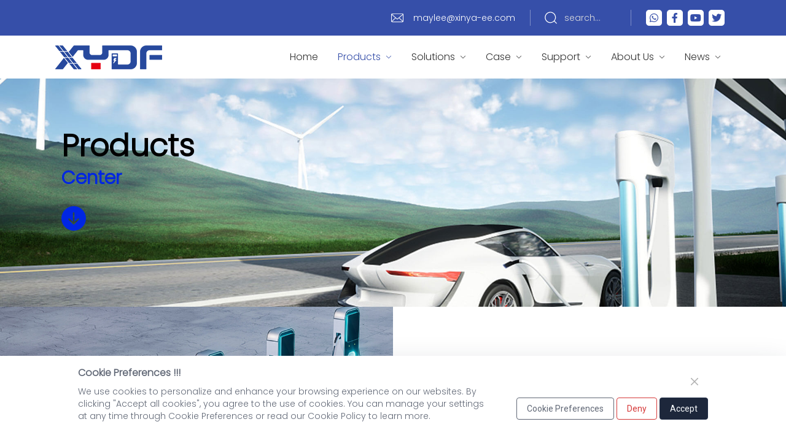

--- FILE ---
content_type: text/html
request_url: https://www.xinya-ee.com/products/
body_size: 10802
content:
<!DOCTYPE html>
<html>
<head>
	<meta charset="UTF-8">
	<meta name="viewport" content="width=device-width, initial-scale=1.0">
	<title>Top 3 EV charging solution supplier in China</title>
	<meta name="keywords" content="" />
	<meta name="description" content="" />
  <meta name="google-site-verification" content="iUej1ybK0Zbvplx_j-YziIUBphY5SGo8nfnMnofqLjg" />
	<link rel="shortcut icon" href="/favicon.ico" type="image/x-icon" />
	<link rel="canonical" href="https://www.xinya-ee.com/products/" />
	<link rel="stylesheet" type="text/css" href="/web/css/hover-min.css"  />
	<link rel="stylesheet" type="text/css" href="/web/css/tabler.min.css"  />
	<link rel="stylesheet" type="text/css" href="/web/css/font-awesome.min.css"  />
	<link rel="stylesheet" type="text/css" href="https://fonts.googleapis.com/css?family=Roboto:400,700"  />
	<link rel="stylesheet" type="text/css" href="https://fonts.googleapis.com/css2?family=Poppins:wght@300&display=swap"  />
	<link rel="stylesheet" type="text/css" href="https://fonts.googleapis.com/css2?family=Righteous&display=swap"  />
	<link rel="stylesheet" type="text/css" href="https://fonts.googleapis.com/css2?family=Nunito+Sans:wght@700&display=swap"  />
	<link rel="stylesheet" type="text/css" href="/web/css/lib.css?v=1.0" />
	<script type="text/javascript" src="/web/js/jquery.min.js" ></script>
	<script type="text/javascript" src="/web/js/tabler.min.js" ></script>
	<script type="text/javascript" src="/web/js/swiper.js" ></script>
	<script type="text/javascript" src="/web/js/lightense.min.js" ></script>
	<script type="text/javascript" src="/web/js/lib.js?v=1.0"></script>
	<script>(function(w,d,s,l,i){w[l]=w[l]||[];w[l].push({'gtm.start':
	new Date().getTime(),event:'gtm.js'});var f=d.getElementsByTagName(s)[0],
	j=d.createElement(s),dl=l!='dataLayer'?'&l='+l:'';j.async=true;j.src=
	'https://www.googletagmanager.com/gtm.js?id='+i+dl;f.parentNode.insertBefore(j,f);
	})(window,document,'script','dataLayer','GTM-5NP98NXK');</script>
  
  <script>
   window.dataLayer = window.dataLayer || [];
   function gtag() { dataLayer.push(arguments); }
   // 1. 每个页面先默认 不同意追踪 及 不接受 cookie
   gtag('consent', 'default', {
    analytics_storage: 'denied',
    ad_storage: 'denied',
    ad_user_data: 'denied',
    ad_personalization: 'denied',
    wait_for_update: 500, 
    region: [
     'AT', 'BE', 'BG', 'CY', 'CZ', 'DE', 'DK', 'EE', 'ES', 'FI', 'FR', 'GR', 'HR', 'HU', 'IE', 'IS', 'IT', 'LI', 'LT', 'LU', 'LV', 'MT', 'NL', 'NO', 'PL', 'PT', 'RO', 'SE', 'SI', 'SK'
    ], // 根据需求修改国家代码。以上默认为欧盟国家代码
   });

   gtag('set', 'url_passthrough', true); 
   gtag('set', 'ads_data_redaction', true); 
  </script>
  <script>
   // 2. 根据用户之前是否同意的选项 在每个页面自动触发 代码同意追踪 及 cookie
   function getCookie(cookieName) {
    let cookie = {};
    document.cookie.split(";").forEach(function (el) {
     let [key, value] = el.split("=");
     cookie[key.trim()] = value;
    });
     return cookie[cookieName];
   }
   let cookievalue = getCookie("acceptcookie") || '';
   if(cookievalue) {
    var consent_status = (cookievalue == 1) ? "granted" : "denied"
    gtag('consent', 'update', {
     ad_storage: consent_status,
     analytics_storage: consent_status,
     ad_user_data: consent_status,
     ad_personalization: consent_status,
     region: [
      'AT', 'BE', 'BG', 'CY', 'CZ', 'DE', 'DK', 'EE', 'ES', 'FI', 'FR', 'GR', 'HR', 'HU', 'IE', 'IS', 'IT', 'LI', 'LT', 'LU', 'LV', 'MT', 'NL', 'NO', 'PL', 'PT', 'RO', 'SE', 'SI', 'SK'
     ] // 根据需求修改国家代码。以上默认为欧盟国家代码
    });
   }
  </script>
  <script>
   // 按钮的代码 给用户 同意 cookie
   document.addEventListener('click', function (e) {
    const btnAcceptCookie = e.target.closest("button[onclick='acceptcookie()']"); //同意按钮
    if (btnAcceptCookie === null) return;
    gtag('consent', 'update', {
     'analytics_storage': 'granted',
     'ad_storage': 'granted',
     'ad_user_data': 'granted',
     'ad_personalization': 'granted'
    });
   });
  </script>
  <script>
   // 按钮的代码 给用户 拒绝 cookie
   document.addEventListener('click', function (e) {
    const btnRejectCookie = e.target.closest('button.btn-outline-danger'); //拒绝按钮
    if (btnRejectCookie === null) return;
    gtag('consent', 'update', {
     'analytics_storage': 'denied',
     'ad_storage': 'denied',
     'ad_user_data': 'denied',
     'ad_personalization': 'denied'
    });
   });
  </script>
</head>
<!-- Google tag (gtag.js) -->
<script async src="https://www.googletagmanager.com/gtag/js?id=G-E5B0FX8FM7"></script>
<script>
  window.dataLayer = window.dataLayer || [];
  function gtag(){dataLayer.push(arguments);}
  gtag('js', new Date());

  gtag('config', 'G-E5B0FX8FM7');
</script>
 

<body class="inner index-pro">
<div class="section navbox">
  <div class="nav-top d-md-block d-none">
    <div class="container">
      <dl class="media d-flex justify-content-end py-3 mb-0">
        <dd class="d-flex justify-content-start align-items-center">
          <svg t="1681869956530" class="icon me-3" viewBox="0 0 1024 1024" version="1.1" xmlns="http://www.w3.org/2000/svg" p-id="4022" xmlns:xlink="http://www.w3.org/1999/xlink" width="200" height="200"><path d="M1024.00144 220.64v574.32c0 5.76-0.736 11.456-1.824 17.072v0.064l-0.224 0.944A84.336 84.336 0 0 1 939.29744 880H101.08944a102.72 102.72 0 0 1-82.512-40.832 95.904 95.904 0 0 1-18.56-57.248V236.256a74.08 74.08 0 0 1 52.064-70.784l0.736-0.208 0.208-0.08A127.648 127.648 0 0 1 89.66544 160h883.424c1.328 0.512 2.64 1.232 4.032 1.44 25.52 4.32 40.592 19.152 45.344 44.496v0.08c0.88 4.816 1.536 9.712 1.536 14.608zM512.00144 591.232l451.152-379.472c-66.272-3.888-888.48-1.728-897.84 2.368L512.00144 591.2v0.064z m133.856-45.152l-114.112 96.144c-13.76 11.52-25.6 11.664-39.2 0.208l-48.272-40.752-63.84-53.936L81.02544 825.28l1.024 2.304h873.328L645.79344 546.08h0.064z m-304.864-31.68L51.79344 270.032v512.48l289.28-268.096h-0.08z m344.352-1.648l287.088 260.96V270.944L685.34544 512.768z" fill="#ffffff" p-id="4023"></path></svg>
          <a href="mailto:maylee@xinya-ee.com" target="_blank">maylee@xinya-ee.com</a>
        </dd>
        <dd class="search-dd">
          <div class="search-box" id="search-box">
            <form class="form-horizontal" id="form" name="form" action="/search.php">
              <div class="input-group d-flex justify-content-start app-justify-start" >
                  <input type="hidden" name="lang" value="en" />
                  <input type="hidden" name="kwtype" value="0" />
                  <input type="hidden" name="typeid" value="1" />
                  <button id="submit" class="me-2" type="submit">
                    <svg t="1681869824473" class="icon" viewBox="0 0 1024 1024" version="1.1" xmlns="http://www.w3.org/2000/svg" p-id="2886" xmlns:xlink="http://www.w3.org/1999/xlink" width="200" height="200"><path d="M1005.888 993.728c23.36-23.232-0.832-44.096-0.832-44.096L829.376 774.4c59.392-78.528 105.28-186.368 105.28-292.672 0-256.704-206.656-464.768-462.016-464.768C217.664 16.96 11.008 225.024 11.008 481.664c0 256.576 206.656 464.704 461.632 464.832 109.312 0 233.664-61.504 312.64-124.992l175.168 174.72c0.064 0 17.152 25.792 45.44-2.496zM190.72 765.504a401.024 401.024 0 0 1-116.928-283.968A400.832 400.832 0 0 1 190.72 197.76a394.752 394.752 0 0 1 281.984-117.632c106.816 0 206.656 41.728 282.048 117.568a400 400 0 0 1 117.12 283.904 399.296 399.296 0 0 1-117.12 283.904 393.152 393.152 0 0 1-282.048 117.376 392.896 392.896 0 0 1-281.984-117.376z" p-id="2887" fill="#ffffff"></path></svg>
                  </button>
                <input name="q" id="search-keyword" type="text" placeholder="search..." value="">
              </div>
            </form>
          </div>
        </dd>
        <dd class="sm d-flex justify-content-start align-items-center">
          <a target="_blank" class="hvr-push" href="https://api.whatsapp.com/send?phone=8613272047250&text=Hello"><span><i class="fab fa-whatsapp"></i></span></a>
          <a href="https://www.facebook.com/profile.php?id=61551811786607&locale=zh_CN" class="hvr-push" target="_blank"><span><i class="fab fa-facebook-f"></i></span></a>
          <a href="https://youtu.be/NwwAJUIF1YY" class="hvr-push" target="_blank"><span><i class="fab fa-youtube"></i></span></a>
          <a href="https://x.com/XinyaDongfang/status/1813476406686548143/photo/1" class="hvr-push" target="_blank"><span><i class="fab fa-twitter"></i></span></a>
          
          
          
        </dd>

      </dl>
    </div>
  </div>
  <div class="position-relative">
    <div class="container jc-between px-0">
      <div class="logo">
        <a href="mailto:" class="app-email" target="_blank"><svg t="1681869956530" class="icon me-md-3 me-0" viewBox="0 0 1024 1024" version="1.1" xmlns="http://www.w3.org/2000/svg" p-id="4022" xmlns:xlink="http://www.w3.org/1999/xlink" width="200" height="200"><path d="M1024.00144 220.64v574.32c0 5.76-0.736 11.456-1.824 17.072v0.064l-0.224 0.944A84.336 84.336 0 0 1 939.29744 880H101.08944a102.72 102.72 0 0 1-82.512-40.832 95.904 95.904 0 0 1-18.56-57.248V236.256a74.08 74.08 0 0 1 52.064-70.784l0.736-0.208 0.208-0.08A127.648 127.648 0 0 1 89.66544 160h883.424c1.328 0.512 2.64 1.232 4.032 1.44 25.52 4.32 40.592 19.152 45.344 44.496v0.08c0.88 4.816 1.536 9.712 1.536 14.608zM512.00144 591.232l451.152-379.472c-66.272-3.888-888.48-1.728-897.84 2.368L512.00144 591.2v0.064z m133.856-45.152l-114.112 96.144c-13.76 11.52-25.6 11.664-39.2 0.208l-48.272-40.752-63.84-53.936L81.02544 825.28l1.024 2.304h873.328L645.79344 546.08h0.064z m-304.864-31.68L51.79344 270.032v512.48l289.28-268.096h-0.08z m344.352-1.648l287.088 260.96V270.944L685.34544 512.768z"  p-id="4023"></path></svg></a>

        <div class="ai-center position-relative d-flex align-items-center"><a href="/"><img src="/web/allimg/img/logo-w.png" class="img-fluid ofimg1" alt="Top 3 EV charging solution supplier in China"><img src="/web/allimg/img/logo-b.png" class="img-fluid ofimg2" alt="Top 3 EV charging solution supplier in China"></a></div>

        <div class="navbar-toggler" data-bs-toggle="collapse" data-bs-target="#navmenu">
          <div class="ofnbox">
            <svg t="1681883816815" class="icon" viewBox="0 0 1024 1024" version="1.1" xmlns="http://www.w3.org/2000/svg" p-id="6632" xmlns:xlink="http://www.w3.org/1999/xlink" width="200" height="200"><path d="M898.8 278.4H152.8a32 32 0 0 1 0-64h746a32 32 0 0 1 0 64zM898.8 547.408H152.8a32 32 0 0 1 0-64h746a32 32 0 0 1 0 64zM898.8 816.4H152.8a32 32 0 0 1 0-64h746a32 32 0 0 1 0 64z" fill="#333333" p-id="6633"></path></svg>
            <svg t="1681884218566" class="icon" viewBox="0 0 1024 1024" version="1.1" xmlns="http://www.w3.org/2000/svg" p-id="12457" xmlns:xlink="http://www.w3.org/1999/xlink" width="200" height="200"><path d="M500.512 468.288l313.76-313.76c13.312-13.28 34.944-13.248 48.32 0.128 13.472 13.472 13.44 35.008 0.128 48.32l-313.76 313.76 313.824 313.824c13.312 13.312 13.344 34.848-0.128 48.32-13.376 13.376-35.008 13.408-48.32 0.128l-313.824-313.824-313.824 313.824c-13.28 13.312-34.944 13.248-48.32-0.128-13.472-13.472-13.44-35.008-0.128-48.32l313.824-313.824-313.76-313.76c-13.312-13.312-13.344-34.848 0.128-48.32 13.376-13.376 35.008-13.408 48.32-0.128l313.76 313.76z" fill="#333333" p-id="12458"></path></svg>
          </div>
        </div>

      </div>
      <div class="navbar navbar-expand-md m-md-0 w-100 p-0">
        <div id="navmenu" class="navbar-collapse collapse jc-end ">
          <ul class="navbar-nav">
            <li class="nav-item nav-item0"><a class="nav-link" href="/">Home</a></li>
            <li class="nav-item hvr-underline-from-left nav-item1 active">
              <a class="nav-link" href="/products/"  data-toggle="dropdown" data-hover="dropdown"><span class="me-2">Products</span><svg xmlns="http://www.w3.org/2000/svg" width="10" height="10" fill="currentColor" class="bi bi-chevron-down" viewBox="0 0 16 16"><path fill-rule="evenodd" d="M1.646 4.646a.5.5 0 0 1 .708 0L8 10.293l5.646-5.647a.5.5 0 0 1 .708.708l-6 6a.5.5 0 0 1-.708 0l-6-6a.5.5 0 0 1 0-.708z"/></svg></a>
              <div class="app-down app-down1"><i class="fa fa-caret-down"></i></div>
              
              <div class="dropdown-menu dropdown-menu1">
                
                <a class="dropdown-item" href="/products/charging-station/ac-charger">Charging Station</a>
                
                <a class="dropdown-item" href="/products/energy-storage">Energy Storage</a>
                
              </div>
            </li><li class="nav-item hvr-underline-from-left nav-item2 ">
              <a class="nav-link" href="/solutions/"  data-toggle="dropdown" data-hover="dropdown"><span class="me-2">Solutions</span><svg xmlns="http://www.w3.org/2000/svg" width="10" height="10" fill="currentColor" class="bi bi-chevron-down" viewBox="0 0 16 16"><path fill-rule="evenodd" d="M1.646 4.646a.5.5 0 0 1 .708 0L8 10.293l5.646-5.647a.5.5 0 0 1 .708.708l-6 6a.5.5 0 0 1-.708 0l-6-6a.5.5 0 0 1 0-.708z"/></svg></a>
              <div class="app-down app-down2"><i class="fa fa-caret-down"></i></div>
              
              <div class="dropdown-menu dropdown-menu2">
                
                <a class="dropdown-item" href="/solutions/charging-station">Charging station</a>
                
                <a class="dropdown-item" href="/solutions/pv-bess-ev-charger-system">PV+BESS+EV Chargers' system</a>
                
              </div>
            </li><li class="nav-item hvr-underline-from-left nav-item3 ">
              <a class="nav-link" href="/case/"  data-toggle="dropdown" data-hover="dropdown"><span class="me-2">Case</span><svg xmlns="http://www.w3.org/2000/svg" width="10" height="10" fill="currentColor" class="bi bi-chevron-down" viewBox="0 0 16 16"><path fill-rule="evenodd" d="M1.646 4.646a.5.5 0 0 1 .708 0L8 10.293l5.646-5.647a.5.5 0 0 1 .708.708l-6 6a.5.5 0 0 1-.708 0l-6-6a.5.5 0 0 1 0-.708z"/></svg></a>
              <div class="app-down app-down3"><i class="fa fa-caret-down"></i></div>
              
              <div class="dropdown-menu dropdown-menu3">
                
                <a class="dropdown-item" href="/case/charging-station">Charging station</a>
                
                <a class="dropdown-item" href="/case/energy-storage">Energy storage</a>
                
              </div>
            </li><li class="nav-item hvr-underline-from-left nav-item4 ">
              <a class="nav-link" href="/support/"  data-toggle="dropdown" data-hover="dropdown"><span class="me-2">Support</span><svg xmlns="http://www.w3.org/2000/svg" width="10" height="10" fill="currentColor" class="bi bi-chevron-down" viewBox="0 0 16 16"><path fill-rule="evenodd" d="M1.646 4.646a.5.5 0 0 1 .708 0L8 10.293l5.646-5.647a.5.5 0 0 1 .708.708l-6 6a.5.5 0 0 1-.708 0l-6-6a.5.5 0 0 1 0-.708z"/></svg></a>
              <div class="app-down app-down4"><i class="fa fa-caret-down"></i></div>
              
              <div class="dropdown-menu dropdown-menu4">
                
              </div>
            </li><li class="nav-item hvr-underline-from-left nav-item5 ">
              <a class="nav-link" href="/about-us/"  data-toggle="dropdown" data-hover="dropdown"><span class="me-2">About Us</span><svg xmlns="http://www.w3.org/2000/svg" width="10" height="10" fill="currentColor" class="bi bi-chevron-down" viewBox="0 0 16 16"><path fill-rule="evenodd" d="M1.646 4.646a.5.5 0 0 1 .708 0L8 10.293l5.646-5.647a.5.5 0 0 1 .708.708l-6 6a.5.5 0 0 1-.708 0l-6-6a.5.5 0 0 1 0-.708z"/></svg></a>
              <div class="app-down app-down5"><i class="fa fa-caret-down"></i></div>
              
              <div class="dropdown-menu dropdown-menu5">
                
                <a class="dropdown-item" href="/about-us/#enterprise-introduction">Enterprise introduction</a>
                
                <a class="dropdown-item" href="/about-us/#history">History</a>
                
                <a class="dropdown-item" href="/about-us/#certifications">Certifications</a>
                
                <a class="dropdown-item" href="/about-us/#r-d-equipment">Company introduction</a>
                
              </div>
            </li><li class="nav-item hvr-underline-from-left nav-item19 ">
              <a class="nav-link" href="/news/company-news/"  data-toggle="dropdown" data-hover="dropdown"><span class="me-2">News</span><svg xmlns="http://www.w3.org/2000/svg" width="10" height="10" fill="currentColor" class="bi bi-chevron-down" viewBox="0 0 16 16"><path fill-rule="evenodd" d="M1.646 4.646a.5.5 0 0 1 .708 0L8 10.293l5.646-5.647a.5.5 0 0 1 .708.708l-6 6a.5.5 0 0 1-.708 0l-6-6a.5.5 0 0 1 0-.708z"/></svg></a>
              <div class="app-down app-down19"><i class="fa fa-caret-down"></i></div>
              
              <div class="dropdown-menu dropdown-menu19">
                
                <a class="dropdown-item" href="/news/company-news">Company news</a>
                
                <a class="dropdown-item" href="/news/industry-news">Industry news</a>
                
              </div>
            </li>
            <li class="nav-item d-block d-md-none">
              <dl class="f-media d-flex justify-content-center ">
                  <dd><a target="_blank" href="https://www.facebook.com/profile.php?id=61551811786607&locale=zh_CN"><i class="fab fa-facebook-f"></i></a></dd>
                  <dd><a target="_blank" href=""><i class="fab fa-linkedin-in"></i></a></dd>
                  <dd><a target="_blank" href="https://x.com/XinyaDongfang/status/1813476406686548143/photo/1"><i class="fab fa-twitter"></i></a></dd>
                  <dd><a target="_blank" href="https://youtu.be/NwwAJUIF1YY"><i class="fab fa-youtube"></i></a></dd>
                  <dd><a target="_blank" href=""><i class="fa fa-envelope"></i></a></dd>
                  <dd><a target="_blank" href="8613635193140"><i class="fa fa-phone"></i></a></dd>
              </dl>
            </li>
            <li class="nav-item nav-search d-block d-md-none">
              <div class="search-box" id="search-box">
                <form class="form-horizontal" id="form" name="form" action="/search.php">
                  <div class="input-group d-flex justify-content-start app-justify-start" >
                      <input type="hidden" name="lang" value="en" />
                      <input type="hidden" name="kwtype" value="0" />
                      <input type="hidden" name="typeid" value="1" />
                      <button id="submit" type="submit">
                        <svg t="1681869824473" class="icon" viewBox="0 0 1024 1024" version="1.1" xmlns="http://www.w3.org/2000/svg" p-id="2886" xmlns:xlink="http://www.w3.org/1999/xlink" width="200" height="200"><path d="M1005.888 993.728c23.36-23.232-0.832-44.096-0.832-44.096L829.376 774.4c59.392-78.528 105.28-186.368 105.28-292.672 0-256.704-206.656-464.768-462.016-464.768C217.664 16.96 11.008 225.024 11.008 481.664c0 256.576 206.656 464.704 461.632 464.832 109.312 0 233.664-61.504 312.64-124.992l175.168 174.72c0.064 0 17.152 25.792 45.44-2.496zM190.72 765.504a401.024 401.024 0 0 1-116.928-283.968A400.832 400.832 0 0 1 190.72 197.76a394.752 394.752 0 0 1 281.984-117.632c106.816 0 206.656 41.728 282.048 117.568a400 400 0 0 1 117.12 283.904 399.296 399.296 0 0 1-117.12 283.904 393.152 393.152 0 0 1-282.048 117.376 392.896 392.896 0 0 1-281.984-117.376z" p-id="2887" fill="#ffffff"></path></svg>
                      </button>
                    <input name="q" id="search-keyword" type="text" placeholder="search..." value="">
                  </div>
                </form>
              </div>
            </li>
          </ul>
        </div>
        
      </div>
    </div>
  </div>
</div>

<div class="section column nav-toptwo">
  
  <div class="textbox h-100 w-100">
    <div class="d-flex justify-content-center h-100 w-100">
      <div class="container">
        <h2 class="mb-4"><b>Products </b>Center</h2>
        <svg xmlns="http://www.w3.org/2000/svg" width="16" height="16" fill="currentColor" class="bi bi-arrow-down-circle-fill" viewBox="0 0 16 16"><path d="M16 8A8 8 0 1 1 0 8a8 8 0 0 1 16 0zM8.5 4.5a.5.5 0 0 0-1 0v5.793L5.354 8.146a.5.5 0 1 0-.708.708l3 3a.5.5 0 0 0 .708 0l3-3a.5.5 0 0 0-.708-.708L8.5 10.293V4.5z"/></svg>
      </div>
    </div>
  </div>
  <img src="/web/allimg/img/indexpro-bg.jpg" loading="lazy" class="bg img-fluid" alt="Products">
</div>

<div class="section index-pro">
  <div class="conbox">
    <div class="row hover-box m-0">
      <div class="col-md-6 hvr p-0 order-md-1 order-1">
        <div class="overflow-hidden"><img loading="lazy" src="/web/allimg/img/indexpro-c1.jpg" alt="Charging Station" class="img-fluid"></div>
      </div>
      <div class="col-md-6 d-flex justify-content-center align-items-center p-5">
        <div class="textbox">
          <h3 class="mb-3">Charging Station</h3>
          <p>XY AC-E7 wall-mounted AC charger is composed of main control unit, human-computer interaction interface, charging interface, metering and charging unit.It’s resistant to vibration and has complete protection functions,the protection class is IP54, which c</p>
          <div class="a-box mt-4 mt-md-5">
            <a class="a-btn a-btn2" href="/products/charging-station/ac-charger/">View More <svg xmlns="http://www.w3.org/2000/svg" width="16" height="16" fill="currentColor" class="bi bi-arrow-right-short" viewBox="0 0 16 16"><path fill-rule="evenodd" d="M4 8a.5.5 0 0 1 .5-.5h5.793L8.146 5.354a.5.5 0 1 1 .708-.708l3 3a.5.5 0 0 1 0 .708l-3 3a.5.5 0 0 1-.708-.708L10.293 8.5H4.5A.5.5 0 0 1 4 8z"/></svg></a>
          </div>
        </div>
      </div>
    </div>
  </div><div class="conbox">
    <div class="row hover-box m-0">
      <div class="col-md-6 hvr p-0 order-md-1 order-1">
        <div class="overflow-hidden"><img loading="lazy" src="/web/allimg/img/indexpro-c2.jpg" alt="Energy Storage" class="img-fluid"></div>
      </div>
      <div class="col-md-6 d-flex justify-content-center align-items-center p-5">
        <div class="textbox">
          <h3 class="mb-3">Energy Storage</h3>
          <p>XY AC-E7 wall-mounted AC charger is composed of main control unit, human-computer interaction interface, charging interface, metering and charging unit.It’s resistant to vibration and has complete protection functions,the protection class is IP54, which c</p>
          <div class="a-box mt-4 mt-md-5">
            <a class="a-btn a-btn2" href="/products/energy-storage/">View More <svg xmlns="http://www.w3.org/2000/svg" width="16" height="16" fill="currentColor" class="bi bi-arrow-right-short" viewBox="0 0 16 16"><path fill-rule="evenodd" d="M4 8a.5.5 0 0 1 .5-.5h5.793L8.146 5.354a.5.5 0 1 1 .708-.708l3 3a.5.5 0 0 1 0 .708l-3 3a.5.5 0 0 1-.708-.708L10.293 8.5H4.5A.5.5 0 0 1 4 8z"/></svg></a>
          </div>
        </div>
      </div>
    </div>
  </div>
  
</div>
<div class="section footer p-0">
	<img src="/web/allimg/img/footmap.png" loading="lazy" class="img-fluid bg" >
	<div class="container">
		<div class="row m-0">
			
			<div class="col-lg-8 col-md-8 py-5 pe-md-0">
				<div class="row mb-md-4 ps-md-4">
					<div class="col-md-3">
						<h3>About Us</h3>
						<ul>
							<li><a href="/about-us/#enterprise-introduction">Enterprise introduction</a></li><li><a href="/about-us/#history">History</a></li><li><a href="/about-us/#certifications">Certifications</a></li><li><a href="/about-us/#r-d-equipment">Company introduction</a></li>
						</ul>
					</div>
					<div class="col-md-3">
						<h3>Products</h3>
						<ul>
							<li><a href="/products/charging-station/ac-charger/">Charging Station</a></li><li><a href="/products/energy-storage/">Energy Storage</a></li>
						</ul>
					</div>
					<div class="col-md-3">
						<h3>Quick Links</h3>
						<ul>
							<li><a href="/case/">Case</a></li>
							<li><a href="/support/">Support</a></li>
						</ul>
					</div>
					<div class="col-md-3">
						<h3>Solutions</h3>
						<ul>
							<li><a href="/solutions/charging-station/">Charging station</a></li><li><a href="/solutions/pv-bess-ev-charger-system/">PV+BESS+EV Chargers' system</a></li>
						</ul>
					</div>
					
				</div>
				<div class="footer-contact ps-md-4">
					<div class="jc-start ai-center mb-3">
						<h3 class="mb-md-0 mb-3">Contact</h3>
						<div class="sm d-flex justify-content-start align-items-center">
				          <a target="_blank" class="hvr-push" href="https://api.whatsapp.com/send?phone=8613272047250&text=Hello"><span><i class="fab fa-whatsapp"></i></span></a>
				          <a href="https://www.facebook.com/profile.php?id=61551811786607&locale=zh_CN" class="hvr-push" target="_blank"><span><i class="fab fa-facebook-f"></i></span></a>
				          <a href="https://youtu.be/NwwAJUIF1YY" class="hvr-push" target="_blank"><span><i class="fab fa-youtube"></i></span></a>
				          <a href="https://x.com/XinyaDongfang/status/1813476406686548143/photo/1" class="hvr-push" target="_blank"><span><i class="fab fa-twitter"></i></span></a>
				          
				          
				          
				        </div>
					</div>
					<div class="row cont mt-4">
						<div class="col-md-4 d-flex justify-content-start mb-3">
							<svg t="1681970756756" class="icon me-1" viewBox="0 0 1024 1024" version="1.1" xmlns="http://www.w3.org/2000/svg" p-id="5758" xmlns:xlink="http://www.w3.org/1999/xlink" width="200" height="200"><path d="M284.484267 128.546133c-136.669867 101.973333-153.6 325.717333-32.034134 551.253334 118.801067 220.3648 307.063467 337.442133 501.725867 277.333333 50.602667-15.616 99.157333-58.862933 99.157333-107.5712 0.017067-84.667733-96.8704-253.269333-169.437866-266.359467-20.360533-3.652267-44.970667 3.6864-81.578667 19.490134-3.7888 1.6384-7.68 3.362133-11.6736 5.1712l-9.1136 4.1984c-8.9088 4.1472-16.401067 7.7824-29.1328 14.08l-5.4784 2.696533-0.256-0.238933a122.043733 122.043733 0 0 1-6.638933-6.9632c-10.496-11.844267-22.869333-29.2864-35.345067-49.800534l-3.618133-6.0416c-16.759467-28.330667-31.6416-58.811733-41.3184-84.206933l-0.904534-2.440533 23.125334-9.898667c4.778667-2.048 9.335467-4.078933 14.114133-6.212267l13.482667-6.0928 10.376533-4.829866c26.282667-12.4416 41.8816-21.4528 50.653867-30.993067C620.714667 366.557867 521.352533 103.082667 439.825067 87.893333c-48.503467-9.045333-107.1104 6.7072-150.5792 37.205334l-4.778667 3.447466z m142.830933 26.453334c10.410667 1.9456 40.7552 48.810667 63.5392 109.226666 11.383467 30.1568 20.002133 60.586667 24.029867 84.599467l0.682666 4.164267a139.946667 139.946667 0 0 1 1.774934 20.48l-0.1024 3.140266-4.3008 2.474667-2.3552 1.314133c-7.543467 4.096-17.527467 8.994133-29.559467 14.523734l-19.797333 8.891733c-6.997333 3.072-14.062933 6.144-22.715734 9.813333l-31.402666 13.3632-4.676267 2.184534-1.570133 0.836266-0.887467-0.887466c-1.877333-1.28-3.498667 3.293867-15.991467 38.775466 20.736 88.814933 108.3392 232.942933 162.133334 233.028267l6.638933-0.733867c1.416533-0.170667 2.218667-0.324267 2.952533-0.529066l4.539734-1.621334 3.908266-1.6896 14.08-6.826666 23.944534-11.7248c3.6864-1.757867 7.168-3.413333 11.0592-5.205334l10.922666-4.949333 5.2224-2.286933a303.8208 303.8208 0 0 1 31.9488-12.100267l3.805867-1.058133c4.608-1.2288 7.338667-1.6896 6.656-1.809067 34.133333 6.144 113.288533 143.872 113.271467 199.168 0 11.605333-25.736533 34.542933-51.029334 42.359467-158.037333 48.7936-316.484267-49.732267-421.495466-244.5312-107.076267-198.6048-92.928-385.262933 12.765866-464.128 29.422933-21.9648 71.697067-33.911467 102.007467-28.2624z" fill="#cfcfcf" p-id="5759"></path><path d="M670.1056 75.946667c92.9792 75.776 120.149333 191.3344 79.906133 305.373866l-2.218666 6.109867-63.931734-23.927467c32.836267-87.773867 14.848-173.192533-52.5312-230.997333l-4.369066-3.652267 43.144533-52.906666z" fill="#cfcfcf" p-id="5760"></path></svg>
							<a href="tel:8613272047250" target="_blank"> <b>Tel</b>: +8613272047250</a>
						</div>
						<div class="col-md-8 d-flex justify-content-start mb-3">
               				<svg t="1681869956530" class="icon me-1" viewBox="0 0 1024 1024" version="1.1" xmlns="http://www.w3.org/2000/svg" p-id="4022" xmlns:xlink="http://www.w3.org/1999/xlink" width="200" height="200"><path d="M1024.00144 220.64v574.32c0 5.76-0.736 11.456-1.824 17.072v0.064l-0.224 0.944A84.336 84.336 0 0 1 939.29744 880H101.08944a102.72 102.72 0 0 1-82.512-40.832 95.904 95.904 0 0 1-18.56-57.248V236.256a74.08 74.08 0 0 1 52.064-70.784l0.736-0.208 0.208-0.08A127.648 127.648 0 0 1 89.66544 160h883.424c1.328 0.512 2.64 1.232 4.032 1.44 25.52 4.32 40.592 19.152 45.344 44.496v0.08c0.88 4.816 1.536 9.712 1.536 14.608zM512.00144 591.232l451.152-379.472c-66.272-3.888-888.48-1.728-897.84 2.368L512.00144 591.2v0.064z m133.856-45.152l-114.112 96.144c-13.76 11.52-25.6 11.664-39.2 0.208l-48.272-40.752-63.84-53.936L81.02544 825.28l1.024 2.304h873.328L645.79344 546.08h0.064z m-304.864-31.68L51.79344 270.032v512.48l289.28-268.096h-0.08z m344.352-1.648l287.088 260.96V270.944L685.34544 512.768z" fill="#cfcfcf" p-id="4023"></path></svg>
          					<a href="mailto:maylee@xinya-ee.com" target="_blank" style=" padding-right: 15px; "> <b>Email</b>: maylee@xinya-ee.com</a> 
						</div>
						<div class="col-md-4 d-flex justify-content-start mb-3">
                  			<svg t="1681969991358" class="icon me-1" viewBox="0 0 1024 1024" version="1.1" xmlns="http://www.w3.org/2000/svg" p-id="2685" xmlns:xlink="http://www.w3.org/1999/xlink" width="200" height="200"><path d="M704 128v768H320V128h384m0-64H320c-35.2 0-64 28.8-64 64v768c0 35.2 28.8 64 64 64h384c35.2 0 64-28.8 64-64V128c0-35.2-28.8-64-64-64zM272 192v64h480v-64H272z m0 576h480v-64H272v64z m176 96h128v-64H448v64z" p-id="2686" fill="#cfcfcf"></path></svg>
							<a href="tel:8613635193140" target="_blank"> <b>Tel</b>: +8613635193140</a>     
						</div>
						<div class="col-md-8 d-flex justify-content-start mb-3">
               				<svg t="1681869956530" class="icon me-1" viewBox="0 0 1024 1024" version="1.1" xmlns="http://www.w3.org/2000/svg" p-id="4022" xmlns:xlink="http://www.w3.org/1999/xlink" width="200" height="200"><path d="M1024.00144 220.64v574.32c0 5.76-0.736 11.456-1.824 17.072v0.064l-0.224 0.944A84.336 84.336 0 0 1 939.29744 880H101.08944a102.72 102.72 0 0 1-82.512-40.832 95.904 95.904 0 0 1-18.56-57.248V236.256a74.08 74.08 0 0 1 52.064-70.784l0.736-0.208 0.208-0.08A127.648 127.648 0 0 1 89.66544 160h883.424c1.328 0.512 2.64 1.232 4.032 1.44 25.52 4.32 40.592 19.152 45.344 44.496v0.08c0.88 4.816 1.536 9.712 1.536 14.608zM512.00144 591.232l451.152-379.472c-66.272-3.888-888.48-1.728-897.84 2.368L512.00144 591.2v0.064z m133.856-45.152l-114.112 96.144c-13.76 11.52-25.6 11.664-39.2 0.208l-48.272-40.752-63.84-53.936L81.02544 825.28l1.024 2.304h873.328L645.79344 546.08h0.064z m-304.864-31.68L51.79344 270.032v512.48l289.28-268.096h-0.08z m344.352-1.648l287.088 260.96V270.944L685.34544 512.768z" fill="#cfcfcf" p-id="4023"></path></svg>
          					<a href="mailto:titus.zhu@xinya-ee.com" target="_blank" style=" padding-right: 15px; "> <b>Email</b>: titus.zhu@xinya-ee.com</a> 
						</div>

						<div class="col-md-12">
							
							<div class="mt-3 mt-md-4">
								<h3 class="mb-md-0 mb-2 mt-3">Address</h3>
								<dl class="mt-3">
									<dd>
										<div class=" d-flex justify-content-start">
											<svg t="1681970331003" class="icon me-2" viewBox="0 0 1024 1024" version="1.1" xmlns="http://www.w3.org/2000/svg" p-id="4680" xmlns:xlink="http://www.w3.org/1999/xlink" width="200" height="200"><path d="M85.333333 469.717333C85.333333 451.829333 99.658667 437.333333 117.333333 437.333333s32 14.506667 32 32.384V786.133333c0 5.962667 4.778667 10.794667 10.666667 10.794667a10.56 10.56 0 0 0 5.045333-1.28l154.848-84.021333a73.898667 73.898667 0 0 1 72.853334 1.290666l252.544 148.842667a10.56 10.56 0 0 0 10.122666 0.341333l213.333334-107.264c3.626667-1.824 5.92-5.568 5.92-9.664V469.717333C874.666667 451.829333 888.992 437.333333 906.666667 437.333333s32 14.506667 32 32.384V745.173333c0 28.682667-16.053333 54.890667-41.44 67.658667l-213.333334 107.264a73.898667 73.898667 0 0 1-70.805333-2.378667L360.533333 768.896a10.56 10.56 0 0 0-10.410666-0.192l-154.848 84.032a73.973333 73.973333 0 0 1-35.285334 8.96c-41.237333 0-74.666667-33.813333-74.666666-75.552V469.717333z m672-132.266666c0 87.808-73.173333 192.917333-217.056 320.288a42.666667 42.666667 0 0 1-56.554666 0C339.829333 530.378667 266.666667 425.258667 266.666667 337.450667 266.666667 203.968 376.64 96 512 96s245.333333 107.968 245.333333 241.450667z m-426.666666 0c0 61.514667 59.712 149.557333 181.333333 259.701333 121.621333-110.144 181.333333-198.186667 181.333333-259.701333C693.333333 239.584 612.277333 160 512 160s-181.333333 79.573333-181.333333 177.450667zM512 405.333333a64 64 0 1 1 0-128 64 64 0 0 1 0 128z" fill="#cfcfcf" p-id="4681"></path></svg>
											<b>Zhejiang Headquarters Factory:</b>
										</div>
										<p><a href="/contact/#map">No. 2, Changjiang Road, Wenzhou Bridge Industrial Park, beibaixiang Town, Yueqing City, Wenzhou City, Zhejiang Province</a></p>
									</dd>
									<dd>
										<div class=" d-flex justify-content-start">
											<svg t="1681970331003" class="icon me-2" viewBox="0 0 1024 1024" version="1.1" xmlns="http://www.w3.org/2000/svg" p-id="4680" xmlns:xlink="http://www.w3.org/1999/xlink" width="200" height="200"><path d="M85.333333 469.717333C85.333333 451.829333 99.658667 437.333333 117.333333 437.333333s32 14.506667 32 32.384V786.133333c0 5.962667 4.778667 10.794667 10.666667 10.794667a10.56 10.56 0 0 0 5.045333-1.28l154.848-84.021333a73.898667 73.898667 0 0 1 72.853334 1.290666l252.544 148.842667a10.56 10.56 0 0 0 10.122666 0.341333l213.333334-107.264c3.626667-1.824 5.92-5.568 5.92-9.664V469.717333C874.666667 451.829333 888.992 437.333333 906.666667 437.333333s32 14.506667 32 32.384V745.173333c0 28.682667-16.053333 54.890667-41.44 67.658667l-213.333334 107.264a73.898667 73.898667 0 0 1-70.805333-2.378667L360.533333 768.896a10.56 10.56 0 0 0-10.410666-0.192l-154.848 84.032a73.973333 73.973333 0 0 1-35.285334 8.96c-41.237333 0-74.666667-33.813333-74.666666-75.552V469.717333z m672-132.266666c0 87.808-73.173333 192.917333-217.056 320.288a42.666667 42.666667 0 0 1-56.554666 0C339.829333 530.378667 266.666667 425.258667 266.666667 337.450667 266.666667 203.968 376.64 96 512 96s245.333333 107.968 245.333333 241.450667z m-426.666666 0c0 61.514667 59.712 149.557333 181.333333 259.701333 121.621333-110.144 181.333333-198.186667 181.333333-259.701333C693.333333 239.584 612.277333 160 512 160s-181.333333 79.573333-181.333333 177.450667zM512 405.333333a64 64 0 1 1 0-128 64 64 0 0 1 0 128z" fill="#cfcfcf" p-id="4681"></path></svg>
											<b>Shenzhen Branch Office:</b>
										</div>
										<p><a href="/contact/#map">4th floor, Chunsheng building, Lingya Meisheng Smart Green Valley Industrial Park, Tangtou No. 1 road, Shiyan Town, Bao’an District, Shenzhen</a></p>
									</dd>
								</dl>
	
		  					</div>
						</div>
					</div>

				</div>
			</div>
			<div class="col-lg-4 col-md-4 py-5 ps-md-4 ">
				<div class="cbox mb-3 p-3">
					<h3 class="mb-2">Contact Us</h3>
					<form class="form-horizontal needs-validation formshiro">
	<div class="row mescon g-3">
		<div class="col-md-6">
			<div class="form-floating">
		    <input name="Name" type="text" class="form-control" placeholder="Your name *" required="required" />
		    <label>Your name *</label>
		  </div>
		</div>
		<div class="col-md-6">
			<div class="form-floating">
		    <input name="Email" type="email" class="form-control" placeholder="Your email *" required="required" />
		    <label>Your email *</label>
		    <span class="invalid-feedback"></span>
		  </div>
		</div>
		<div class="col-md-6">
			<div class="form-floating">
	      <select name="Country" class="form-control" required="required" placeholder="Country *">
	      	<option value="">please choose</option>
	      </select>
	      <label>Country *</label>
  		</div>
  	</div>
  	<div class="col-md-6">
      <div class="input-group">
      	<div class="input-group-text">00</div>
      	<div class="form-floating">
				  <input name="Phone" type="text" class="form-control" placeholder="Your telephone number" />
				  <label>Phone</label>
				</div>
			</div>
			<input type="hidden" name="Phone_Area_Code" value="" />
  	</div>
  	<div class="col-md-12">
  		<div class="form-floating">
  			<textarea name="Message" rows="5" class="form-control" placeholder="Message *" required="required" style="height:150px"></textarea>
  			<label>Message *</label>
  		</div>
  	</div>
	</div>
	<div class="a-box ">
		<input name="Source" type="hidden" value="/products/" />
		<input name="lang" type="hidden" value="en" />
		<button type="button" class="a-btn btnshiro">Submit <i class="fa fa-circle-check"></i></button>
	</div>
</form>
				</div>
				<h5 class="mb-0">Copyright © 2024 Xinya All Rights Reserved.</h5>
			</div>
		</div>
	</div>
</div>
<noscript><iframe src="https://www.googletagmanager.com/ns.html?id=GTM-5NP98NXK"
height="0" width="0" style="display:none;visibility:hidden"></iframe></noscript>
<div id="fb-root"></div>
<div id="fb-customer-chat" class="fb-customerchat"></div>
<script>
  var chatbox = document.getElementById('fb-customer-chat');
  chatbox.setAttribute("page_id", "107298162456918");
  chatbox.setAttribute("attribution", "biz_inbox");
</script>
<script>
  window.fbAsyncInit = function() {
    FB.init({
      xfbml            : true,
      version          : 'v17.0'
    });
  };

  (function(d, s, id) {
    var js, fjs = d.getElementsByTagName(s)[0];
    if (d.getElementById(id)) return;
    js = d.createElement(s); js.id = id;
    js.src = 'https://connect.facebook.net/en_US/sdk/xfbml.customerchat.js';
    fjs.parentNode.insertBefore(js, fjs);
  }(document, 'script', 'facebook-jssdk'));
</script>

<script>
 window.dataLayer = window.dataLayer || [];
 function gtag() { dataLayer.push(arguments); }
 gtag('consent', 'default', {
  analytics_storage: 'denied',
  ad_storage: 'denied',
  ad_user_data: 'denied',
  ad_personalization: 'denied',
  wait_for_update: 500, 
  region: [
   'AT', 'BE', 'BG', 'CY', 'CZ', 'DE', 'DK', 'EE', 'ES', 'FI', 'FR', 'GR', 'HR', 'HU', 'IE', 'IS', 'IT', 'LI', 'LT', 'LU', 'LV', 'MT', 'NL', 'NO', 'PL', 'PT', 'RO', 'SE', 'SI', 'SK'
  ],
 });
 gtag('set', 'url_passthrough', true); 
 gtag('set', 'ads_data_redaction', true);
 function getCookie(cookieName) {
  let cookie = {};
  document.cookie.split(";").forEach(function (el) {
   let [key, value] = el.split("=");
   cookie[key.trim()] = value;
  });
   return cookie[cookieName];
 }
 let cookievalue = getCookie("acceptcookie") || '';
 if(cookievalue) {
  var consent_status = (cookievalue == 1) ? "granted" : "denied"
  gtag('consent', 'update', {
   ad_storage: consent_status,
   analytics_storage: consent_status,
   ad_user_data: consent_status,
   ad_personalization: consent_status,
   region: [
    'AT', 'BE', 'BG', 'CY', 'CZ', 'DE', 'DK', 'EE', 'ES', 'FI', 'FR', 'GR', 'HR', 'HU', 'IE', 'IS', 'IT', 'LI', 'LT', 'LU', 'LV', 'MT', 'NL', 'NO', 'PL', 'PT', 'RO', 'SE', 'SI', 'SK'
   ]
  });
 }
 document.addEventListener('click', function (e) {
  const btnAcceptCookie = e.target.closest("button[onclick='acceptcookie()']");
  if (btnAcceptCookie === null) return;
  gtag('consent', 'update', {
   'analytics_storage': 'granted',
   'ad_storage': 'granted',
   'ad_user_data': 'granted',
   'ad_personalization': 'granted'
  });
 });
 document.addEventListener('click', function (e) {
  const btnRejectCookie = e.target.closest('button.btn-outline-danger');
  if (btnRejectCookie === null) return;
  gtag('consent', 'update', {
   'analytics_storage': 'denied',
   'ad_storage': 'denied',
   'ad_user_data': 'denied',
   'ad_personalization': 'denied'
  });
 });
</script>
</body>
</html>

--- FILE ---
content_type: text/css
request_url: https://www.xinya-ee.com/web/css/lib.css?v=1.0
body_size: 11637
content:
@charset "utf-8";
body,html{font-family:'Poppins',sans-serif,"Roboto","Helvetica Neue",Helvetica,Arial,"Microsoft YaHei","微软雅黑";width:100%;height:100%;background: #fff;}
.section{width:100%;height:auto;float:left;}
.shiro{display:none}
.header{background-color: transparent;padding:0px;transition: all 0.6s cubic-bezier(0.215, 0.61, 0.355, 1) 0s;}
.header .navbar-dark .navbar-nav .nav-link{color: #333;}
.banner .carousel-caption{height: 100%;}

#carouselpro .carousel-indicators{position: static;flex-wrap: wrap;justify-content: flex-start;}
#carouselpro .carousel-indicators li{width: 80px;height: 80px;text-indent: 0;box-sizing: border-box;position: relative;}
#carouselpro .carousel-indicators li img{width: 80px;height: 80px;}
#carouselpro .carousel-indicators li.cvideo:before{font-family: var(--fa-style-family,"Font Awesome 6 Free");content: "\f144";font-weight: 400;font-size: 36px; position: absolute;top: 50%;left: 50%;z-index: 1;margin-top: -18px;margin-left: -18px;color: #fff;text-shadow: #333 2px 2px;}
#carouselpro .carousel-indicators li.active img{border-color: var(--tblr-dark);}
.covervideo{position: relative;display: inline-block;}
.covervideo:hover:before{content: "";position: absolute;top: 0;left: 0;width: 100%;height: 100%;background-color: rgba(0, 0, 0, .3);}
.covervideo:after{font-family: var(--fa-style-family,"Font Awesome 6 Free");content: "\f144";font-weight: 400;font-size: 60px;position: absolute;top: 50%;left: 50%;z-index: 1;margin-top: -45px;margin-left: -30px;color: #fff;text-shadow: #333 2px 2px;}

.empty{display:flex;flex-direction:column;align-items:center;justify-content:center;height:100%;padding:1rem;text-align:center}
.empty-header{margin:0 0 1rem;font-size:4rem;font-weight:var(--tblr-font-weight-light);line-height:1;color:var(--tblr-muted)}
.empty-title{font-size:1.25rem;line-height:1.75rem;font-weight:var(--tblr-font-weight-bold)}

.hover-box .hvr img,.hover-box .hvr .overflow-hidden img{transition: all 0.4s;}
.hover-box .hvr:hover img,.hover-box .hvr:hover .overflow-hidden img{transform:scale(1.1,1.1);-webkit-transform:scale(1.1,1.1);-moz-transform:scale(1.1,1.1);transition: all 0.4s;}
a,a:hover{text-decoration: none;}
.apptable{vertical-align: middle;width: 100%;overflow-y: auto;_overflow: auto;margin: 0 0 1em;}
.a-box .a-btn{background: #1d459c;padding:.7rem 1.5rem; border-radius: 30px;color:#fff;font-size: 15px;text-transform: uppercase;transition: all 0.3s;}
.a-box .a-btn1{border:1px solid #1d459c;background: none;color:#1d459c;}
.a-box .a-btn:hover{background: #2d58b5;transition: all 0.3s;}
.a-box .a-btn1:hover{color:#fff;}
.a-box .a-btn svg,.a-box .a-btn i{margin-left: .2rem;transition: all 0.3s;}
.a-box .a-btn:hover svg,.a-box .a-btn:hover i{margin-left: .4rem;transition: all 0.3s;}
.h-title .text-title{font-size: 50px;color:#000;font-weight: bold;font-family: 'Nunito Sans', sans-serif;}
.h-title p{font-size: 16px;color:#666;}
.box h3{font-size: 20px;color:#333;}
.box p{font-size: 15px;color:#666;}
.textbox h3{font-size: 20px;color:#333;}
.textbox p{font-size: 14px;color:#666;line-height: 22px;}
.nolistyle{list-style: none;}
.bg-none{background: none !important;}

/*nav*/
.navbox{position: fixed;left: 0;top: 0;background: #fff0;z-index: 200;transition: all 0.3s;}
.navbox .nav-top{background: #364fa9;}
.navbox .media dd{margin: 0;padding-left: 1.5rem;margin-left: 1.5rem; border-left: 1px solid #7e8ec7;}
.navbox .media dd:first-child{border-left: none;}
.navbox .media a{color:#fff;display: inline-block;font-size: 14px;}
.navbox .media .sm span{width: 26px;height: 26px;line-height: 29px;text-align: center;border-radius: 5px;display: inline-block;background: #fff;}
.navbox .media .sm a{margin-left: .5rem;}
.navbox .media .sm a:first-child{margin-left: 0;}
.navbox .media .sm i{color:#364fa9;font-size: 16px;}
.navbox .search-dd{width:13%;}
.navbox .search-btn{cursor: pointer;}
.navbox .search-box{background: #fff0;}
.navbox .search-box button{border:none;background: none;padding: 0;padding-right: 5px;height: 25px;outline:none;}
.navbox .search-box button img{width: 80%;margin-top: -5px;}
.navbox .search-box input{border:none;background: none;padding: 2px 5px;padding-left: 0; font-size: 14px;color: #fff;height: 26px;outline:none;width: 70%;}
.navbox .search-box input::-webkit-input-placeholder{color:#ddd;font-size: 14px;outline:none;}
.navbox .navbar .navbar-nav li{position: relative;display: inline-block;}
.navbox .navbar .navbar-nav li a{color:#fff;font-size: 16px;padding:1.5rem 1rem;}
.navbox .navbar .navbar-nav .nav-item:hover a{color:#fff;}
.navbox .navbar .navbar-nav .active .nav-link{color: #364fa9;}
.navbox .open>.dropdown-menu{display: block;position: fixed;border-radius: 0;background: rgb(255 255 255);padding: 0;z-index: 200;box-shadow: 0px -41px 21px -49px rgb(129 124 208 / 45%);border:#eee;}
.navbox .nav-item.open>.dropdown-menu{display: block !important;padding:0;margin: 0;}
.navbox .nav-item.open>.dropdown-menu a{color:#333 !important;}
.navbox .open>.dropdown-menu .dropdown-item{padding: 0.8rem 2rem;color: #333;font-size: 15px;width: 100%;border-bottom: 1px solid #eee;}
.navbox .open>.dropdown-menu .dropdown-item:last-child{border-bottom: none;}
.navbox .open>.dropdown-menu .dropdown-item:hover{color:#fff !important;background: #263f9c;border:#263f9c;}
.navbox .hvr-underline-from-left{z-index: 1;overflow: initial;transition: all 0.1s;}
.navbox .hvr-underline-from-left:before{height: 2px;background: #fff;}
.navbox .navbar .navbar-nav .nav-item6,.navbox .navbar .navbar-nav .nav-item6 a{padding-right: 0 !important;}
.navbox .navbar .navbar-nav .nav-item svg{transform: rotate(0deg);transition: all 0.3s;}
.navbox .navbar .navbar-nav .nav-item:hover svg{transform: rotate(360deg);transition: all 0.3s;}
.navbox .navbar .navbar-nav .active .nav-link{color: #364fa9;}
.toptwo{background: #fff;box-shadow: 0 2px 6px 0 rgba(0, 0, 0, 0.1);transition: all 0.3s;}
.toptwo .navbar .navbar-nav li a{color:#333;font-size: 16px;}
.toptwo .navbar .navbar-nav .nav-item:hover a{color:#364fa9;}
.navbox .ofimg2,.app-down6,.toptwo .ofimg1,.navbar-toggler,.app-email{display: none;}
.toptwo .ofimg2{display: inline-block;}
.toptwo .hvr-underline-from-left:before{height: 2px;background: #364fa9;}


.navbox .hvr-underline-from-left{z-index: 1;overflow: initial;transition: all 0.1s;}
.toptwo{background: #fff;box-shadow: 0 2px 6px 0 rgba(0, 0, 0, 0.1);transition: all 0.3s;}
.toptwo .navbar .navbar-nav li .nav-link{color:#333;font-size: 16px;}
.toptwo .navbar .navbar-nav .nav-item:hover a{color:#364fa9;}
.navbox .ofimg2,.app-down6,.toptwo .ofimg1,.navbar-toggler,.app-email{display: none;}
.toptwo .ofimg2{display: inline-block;}
.toptwo .hvr-underline-from-left:before{height: 2px;background: #364fa9;}
.dropdown-menu-right a{padding: 0.6rem 1rem;color: #333;font-size: 15px;width: 100%;border-bottom: 1px solid #eee;}
.dropdown-menu-right a:last-child{border-bottom: none;margin-bottom: 0;}

/*nav*/

.banner .btitle{font-size: 45px;color:#fff;font-family:'Righteous', cursive;font-weight: bold;}
.banner .btitle span{display: block;width: 10%;height: 8px;background: #fff;margin-top: 1.5rem;}
.banner .btxt{font-size: 15px;line-height: 26px;}
.banner .row .col-md-6{margin-top: 5rem;}
.banner .carousel-indicators{bottom:2rem;}
.banner .carousel-indicators button{margin:0 5px; width: 10px;height: 10px;background-color: #fff;opacity: 1;transition: all 0.4s;}
.banner .carousel-indicators .active{width: 25px;background-color:#364fa9;transition: all 0.3s;}
.banner  .banpro{margin-bottom: -5rem;}
.banner .carousel{z-index: 99;}
.banner .carousel-item{position: relative;}
.carousel button svg{width: 40px;height: 40px;}
.banh2{font-size: 45px;color:#002bed;text-transform: uppercase;}
.banh2 b{color:#fff;font-size: 20px;margin-left: 1rem;text-shadow: 3px 5px 5px #383838;}
.banh2 p{margin-top: 0.5rem;text-transform: initial;font-size: 30px;}
.banh4 {font-size: 30px;color: #fff;font-weight: 900;}
.banh4 p{font-size: 16px;color:#fff;font-weight: initial;margin-top: .5rem;}
.banh5 {font-weight: initial;font-size: 18px;color: #fff;margin-top: 3rem;}
.banh5 b{font-size: 32px;letter-spacing: 2px;font-weight: 900;margin-left: .5rem;color:#fff;text-shadow: 3px 5px 5px #383838;}
.banh5 span{color: #fff;display: block;margin-top: 1rem;font-weight: 900;letter-spacing: 5px;font-size: 25px;}

.h-adv{position: relative;}
.h-adv .container{position: relative;z-index: 5;}
.h-adv .bg{position: absolute;bottom:0;left:0;z-index: 4;}
.h-about{background:url(../allimg/img/h-aboutbg.jpg) center/cover no-repeat;color:#fff;padding:11rem 0;}

.h-about .box{padding:4rem;background: #fff;width: 100%;}
.h-about .box p{line-height: 26px;}
.h-about .text-title span{display: block;width: 40%; height: 2px;background: #000;margin-left: 1rem;}

.h-product .h-title a{display: inline-block;width: 40px;height: 40px;line-height: 40px;color:#fff;text-align: center;background: #1d459c;border-radius: 50px;}
.h-product .col-lg-3{padding:0 2rem;}
.h-product .overflow-hidden{background: #f5f5f5;}
.h-product a{display: block;color:#333;width: 100%;}
.h-product a span{height: 4px;background: #1d459c;width: 0%;display: block;transition: all 0.8s;}
.h-product a:hover span{transition: all 0.8s;width: 100%;}
.h-product a h3{font-size: 18px;}
.h-product a p{color:#666;font-size: 14px;}

.hot-product .carousel-item img{position: relative;z-index: 4;}
.hot-product .box{position: absolute;z-index: 5;left: 0;top:0;}
.hot-product .carousel-indicators{z-index: 6;}
.hot-product .carousel-control-prev,.hot-product .carousel-control-next{z-index: 6;width:10%;}
.hot-product .h-title .text-title{color:#fff;}
.hot-product .h-title p{color:#eee;}
.hot-product .carousel-indicators{bottom:0;left:0;margin:0;z-index: 7;}
.hot-product .carousel-indicators dd{position: relative;opacity: 1; flex: 0 0 auto;width: 25%;height: auto;margin: 0;margin-right: 2px;margin-bottom: 2px;text-indent: inherit;overflow: hidden;border: none;}
.hot-product .carousel-indicators dd .imgbox{position: relative;z-index: 4;}
.hot-product .carousel-indicators dd .tbox{position: absolute;left: 0;top:0;z-index: 5;}
.hot-product .carousel-indicators dd .tbox h3{color:#fff;font-size: 16px;font-weight: bold;}
.hot-product .carousel-indicators dd .tbox p{font-size: 14px;color:#ddd;}
.hot-product .carousel-indicators dd .tbox img{width: 90%;margin:auto;}
.hot-product .carousel-indicators dd .imgbox{background: #fff;opacity: 0;}
.hot-product .carousel-indicators dd .txt h3{color:#333;font-weight: bold;}
.hot-product .carousel-indicators dd .txt p{color:#666;display: -webkit-box;-webkit-box-orient: vertical;-webkit-line-clamp:1;overflow: hidden;}
.hot-product .carousel-indicators dd .col-md-8{padding-left:2rem;}
.hot-product .carousel-indicators .active .imgbox{opacity: 1;}
.hot-product .carousel-indicators .active .txt h3{color:#fff;}
.hot-product .carousel-indicators .active .txt p{color:#fff;}

.h-solutions{position: relative;overflow: hidden;}
.h-solutions .container{position: relative;z-index: 5;}
.h-solutions .col-md-4{padding:1rem;}
.h-solutions .overflow-hidden{border-radius: 10px;}
.h-solutions .bg{position: absolute;left: 0;top:0;z-index: 4;}
.h-solutions .h-title a{display: inline-block;margin-left: 0.5rem; width: 40px;height: 40px;line-height: 38px;color:#fff;text-align: center;background: #1d459c;border-radius: 50px;}
.h-solutions .tbox h3{color:#333;font-size: 20px;text-transform: uppercase;}
.h-solutions .tbox p{color:#666;font-size: 15px;}
.h-solutions .hvr-float:hover .tbox h3{color:#1d459c;}

.h-case{background:url(../allimg/img/h-casebg.jpg) no-repeat center center;}
.h-case .h-title a{display: inline-block;width: 40px;height: 40px;line-height: 40px;color:#fff;text-align: center;background: #1d459c;border-radius: 50px;}
.h-case .col-md-3{padding:0 13px;}
.h-case .col-md-6{position: relative;padding:0;}
.h-case .col-md-3,.h-case .col-md-6{max-height: 450px;min-height: 300px;}
.h-case .overflow-hidden{height: 100%;}
.h-case .col-md-3 img,.h-case .col-md-6 img{height: 100%;width: 100%;}
.h-case .col-md-6 .overflow-hidden{position: relative;z-index: 4;}
.h-case .col-md-6 .tbox{position: absolute;bottom:3rem;left: 3rem;z-index: 5;transition: all 0.4s;}
.h-case .col-md-6:hover .tbox{bottom:3.5rem;transition: all 0.4s;}
.h-case .col-md-6 .tbox h3{color:#fff;font-size: 25px;font-weight: bold; text-transform: uppercase;}
.h-case .col-md-6 .tbox p{color:#fff;font-size: 15px;}
.h-case .carousel-indicators{bottom:-4rem;}
.h-case .carousel-indicators button{margin:0 5px; width: 10px;height: 10px;background-color: #a6b3d5;opacity: 1;transition: all 0.4s;border:none; border-radius: 30px;}
.h-case .carousel-indicators .active{width: 15px;height: 15px;background-color:#3d58a7;transition: all 0.3s;margin-top: -2.5px;}

.index-pro .conbox h3{font-size: 30px;}
.listpro .navlast .col-md-4{background: #3650aa;}
.listpro .navlast .navtitle{color: #fff;font-size: 30px;padding:3rem 2rem;font-weight:bold;}
.listpro .navlast .box a{cursor: pointer; display: inline-block;padding:.6rem 2rem;font-size: 14px; color:#333;background: #f5f5f5;border:2px solid #f5f5f5;transition: all 0.4s;}
.listpro .navlast .box a:hover{border:2px solid #d9d9d9;transition: all 0.4s;}
.listpro .navlast .box .active{background: #3650aa;color:#fff;transition: all 0.4s;border:2px solid #3650aa;}
.listpro a{margin-bottom: 2rem !important;padding-bottom: 2rem; border-bottom:1px solid #3650aa;}
.listpro .col-md-12 .overflow-hidden{background: #f5f5f5;padding:2rem;}
.listpro .col-md-12 .textbox{margin-left: 5rem;}
.art-product .on{display: flex;}
.art-product .off{display: none;}
.art-product .artpro{background:url(../allimg/img/pronav-bg.jpg) no-repeat center center;padding:5rem 0;}
.art-product .artpro .proimg{width: 70%;object-fit: cover; }
.art-product .artpro h1{font-size: 18px;font-weight: bold;color:#fff;letter-spacing: 1px;}
.art-product .artpro h3{font-size: 36px;font-weight: bold;color:#fff;line-height: 2.5rem;}
.art-product .artpro h5{color:#fff;font-size: 14px;font-weight: initial;}
.art-product .artpro hr{width: 10%;height: 5px;background: #fff;opacity: 1;border:none;}
.art-product .artpro .protxt{font-size: 15px;line-height: 22px; color:#fff;}
.art-product .artpro .row.text-center{margin-left: -8%;}
.art-product .artpro span{display: inline-block;background: #fff;border-radius: 60px;width: 60px;padding: .7rem;height: 60px;text-align: center;}
.gif-bg{animation-name:banimg;animation-iteration-count:infinite;animation-timing-f3unction:ease-in;animation-duration: 10s;}
@keyframes banimg{
0% {transform:scale(1.0,1.0);-webkit-transform:scale(1.0,1.0);-moz-transform:scale(1.0,1.0);}
50% {transform:scale(1.1,1.1);-webkit-transform:scale(1.1,1.1);-moz-transform:scale(1.1,1.1);}
100% {transform:scale(1.0,1.0);-webkit-transform:scale(1.0,1.0);-moz-transform:scale(1.0,1.0);}
}
.art-product h2{text-align: center;font-size: 30px;margin-bottom: 1rem;}
.art-product h6{text-align: center;font-size: 15px; font-weight: initial;line-height: 22px;}
.art-product .applications .appbox .col-lg-4,.art-product .applications .appbox .col-md-4{padding:1rem 1.5rem;}
.art-product .carousel-indicators{bottom:-4rem;}
.art-product .carousel-indicators button{margin:0 5px; width: 10px;height: 10px;background-color: #a5b3e5;opacity: 1;transition: all 0.4s;}
.art-product .carousel-indicators .active{width: 25px;background-color:#364fa9;transition: all 0.3s;}
.art-product .applications .appbox:nth-child(1){padding-top: 4rem;}
.art-product .applications .appbox:nth-child(2){background: #f6f6f6;padding:4rem 0;padding-bottom: 6rem; margin-top: 2rem; }
.art-product .parameter{padding:4rem 0;}
.art-product .parameter table{border: 10px solid #efecec;width: 70%;margin: auto;}
.art-product .parameter table td{vertical-align: middle;padding: 10px 20px;font-size: 14px;color: #666;padding-left: 3%;border: 1px solid #e8eaf3;}
.art-product .parameter table td p{margin:0;}
.art-product .parameter table .title{background: #fff !important;font-weight: bold !important;}
.art-product .parameter table tr td:first-child{font-weight: initial;background: #f9f9f9;width: 25%;}

.art-product .procase{padding:4rem 0;background: #f6f6f6;}
.art-product .procase a{color:#333;}
.art-product .procase a p{font-size: 16px;color:#333;}
.art-product .procase .col-md-4{padding:1rem;}
.art-product .procase .overflow-hidden{min-height: 200px;max-height: 280px;}

.list-solution .textbox h3{font-size: 30px;}
.list-solution .conbox .col-md-6{background: #f7f7f7;}
.list-solution .overflow-hidden{min-height: 300px;max-height: 400px;}
.art-solution .conbox .row{margin:0;}
.art-solution .conbox .descbox{background: #edf3ff;}
.art-solution .conbox .descbox .textbox{padding-top: 5rem;margin-left: 5rem;}
.art-solution .conbox h3{font-size: 30px;font-weight: bold;}
.art-solution .conbox .textbox h2{font-size: 36px;color:#333;margin-bottom: 2rem;line-height: 34px;}
.art-solution .conbox .textbox p{font-size: 15px;color:#666;line-height: 26px;margin-bottom: 2rem;}
.art-solution .conbox .advbox ul{list-style: none;}
.art-solution .conbox .advbox ul li{margin-bottom: 3rem;}
.art-solution .related{background: #f8f8f8;}
.art-solution .related h3{font-size: 30px;font-weight: bold;}
.art-solution .related p{font-size: 15px;color:#333;}

.list-case{background: #fbfbfb;}
.list-case .overflow-hidden{min-height: 240px;max-height: 250px;}
.list-case .col-lg-4{padding:1.5rem;}
.list-case a{color:#333;font-size: 15px;border:1px solid #eee;}
.list-case a .textbox{padding:1rem;}
.list-case a .textbox h3{padding-bottom: 1rem;margin-bottom: 1rem;border-bottom: 1px solid #ddd;font-weight: bold;}
.list-case a .textbox h5{color:#bbb;font-size: 13px;font-weight: initial;}
.list-case a .textbox svg{color:#0026e3;width: 30px;height: 30px;}
.listnew .col-md-12 .overflow-hidden{padding:0;}
.new-article .conbox{line-height: 24px;}

.support h2{font-size: 30px;color:#333;font-weight: bold;}
.support .technical-support{background:url(../allimg/img/service-center-bg.jpg) no-repeat center 0;}
.support .technical-support .col-md-6{background: #fff;padding:0rem}
.support .technical-support .col-md-6 img{width: 50%;}
.support .technical-support .box{background:url(../allimg/img/technical-support-box-bg.jpg) no-repeat center center;height: 100%; padding:5rem;color:#fff;}
.support .technical-support .textbox h3{font-size: 25px;color:#fff;}
.support .technical-support .textbox p{color:#fff;}
.support .technical-support .textbox a{color:#eee;}
.support .technical-support .icon{background: #fff;display: inline-block; border-radius: 50px;width: 50px;height: 50px;margin-right: 2rem;line-height: 50px;text-align: center;}
.support .technical-support .icon svg{color:#333;}
.support .after{background:url(../allimg/img/after-sales-bg.jpg) no-repeat center center;padding-top: 3rem;padding-bottom: 8em;}
.support #carouselAfter .textbox{width: 86%;padding:2rem;background: #fff;border-radius: 10px;margin:auto;}
.support #carouselAfter .textbox p{text-align: center;}
.support #carouselAfter .textbox span{width: 50px;height: 50px;display: inline-block; background: #0026e3;padding:1rem;border-radius: 50px;margin:auto;}
.support #carouselAfter .carousel-indicators{bottom:-5rem;}
.support .download .col-md-6{padding:1rem;}
.support .download .col-md-6 a{display: block;width: 100%; padding:3rem;background: #f3f3f3;border-radius: 10px;}
.support .download .col-md-6 a:hover{width: 100%;display: block;background:url(../allimg/img/downbg.jpg) no-repeat center bottom;transition: all 0.3s;}
.support .download .col-md-6 a h4{font-size: 18px;color:#333;margin-bottom: 0;transition: all 0.3s;}
.support .download .col-md-6 a:hover h4{color:#fff;transition: all 0.3s;}
.support .download a span{width: 50px;height: 50px;color:#333;border-radius: 50px;border:1px solid #333;transition: all 0.3s;}
.support .download a:hover span{background: #fff;border:1px solid #fff;transition: all 0.3s;}



.about .textbox h3{margin-bottom: 2rem;font-size: 30px;font-weight: bold;}
.about .textbox h3 span{display: block;width: 10%;height: 5px;background: #0057b8;margin-top: 1rem;}
.enterprise-introduction{position: relative;}
.enterprise-introduction .dbg{position: absolute;left: 0;top:0;z-index: 5;width: 37%;}
.enterprise-introduction .container{position: relative;z-index: 6;}
.enterprise-introduction .imgbox .overflow-hidden{position: relative;z-index: 55;}
.enterprise-introduction .imgbox{display: flex;align-items: center;justify-content: center;}
.enterprise-introduction .imgbox a{position: absolute;z-index: 56;display: inline-block;border-radius: 50%;border:1px solid #fff;padding:8px;transition: all 0.4s;}
.enterprise-introduction .imgbox a span{width: 60px;height: 60px;transition: all 0.4s;line-height: 60px;text-align: center; background: #fff;display: inline-block;border-radius: 50%;}
.enterprise-introduction .imgbox a span i{color: #6b74a2;font-size: 13px;}
.enterprise-introduction .imgbox a:hover{border:1px solid rgb(255 255 255 / 0.6);transition: all 0.4s;}
.enterprise-introduction .imgbox a:hover span{background: rgb(255 255 255 / 0.6);transition: all 0.4s;}
.history{background:url(../allimg/img/honor-bg.jpg) no-repeat center center;padding:5rem 0 !important;}
.history h2{font-size: 50px;color:#fff;font-weight: initial;letter-spacing: 1px;}
.history #carouselHonor span{display: inline-block;font-size: 38px;color:#fff;margin-right: 2rem;letter-spacing: 1px;}
.history #carouselHonor p{width: 24%;color:#fff;line-height: 30px;font-size: 15px;margin-bottom: 0;}
.history .swiper-box .swiper-slide .box{padding:1rem;border-radius: 100px;background: #eee;}
.history .swiper-box .swiper-slide .box span{display: inline-block;width: 100px;border-radius: 100px;height: 100px;padding: 1rem;background:#0026e3;color:#fff;font-size: 32px;margin-right: 2rem;}
.history .swiper-box .swiper-slide .box p{margin-bottom: 0;font-size: 14px;color:#333;}

.certifications h2{font-size: 30px;font-weight: bold;}
.certifications .col-md-2{padding:1.5rem;transition: all 0.4s;}
.certifications .col-md-2 .imgbox{background: #eee;padding:1rem;transition: all 0.4s;}
.certifications .col-md-2 .imgbox img{transition: all 0.4s;}
.certifications .col-md-2:hover .imgbox img{transition: all 0.4s;box-shadow: 0px 20px 10px -10px rgb(230 225 225 / 80%);transition: all 0.4s;}
.certifications .col-md-2:hover .imgbox{background: #ccc; transition: all 0.4s;}
.r-d-equipment{background: #f6f6f6;}
.r-d-equipment h2{font-size: 30px;font-weight: bold;}

.contact h2{font-size: 36px;color:#333;font-weight: bold;}
.contact .flist .col-md-6.d-flex{padding:0rem 5rem;padding-right: 7%;}
.contact .mescon input,.contact .mescon textarea{border:1px solid #ddd;border-radius: 5px;padding:.8rem;}
.contact .information .col-md-6{padding:1rem 2rem;}
.contact .information svg{width: 25px;height: 25px;margin-bottom: 1rem;}
.contact .information h3{font-size: 20px;margin-bottom: .5rem;}
.contact .a-btn{background: #0026e3 !important;color:#fff !important;width: 100%;display: block;border-radius: 0;padding: 1rem !important;font-size: 16px !important;}
.contact .a-btn i{color:#fff !important;}
.contact .a-btn:hover{background: #183ceb !important;transition: all 0.4s;}

.map{background:url(../allimg/img/contact-map.png) center center;}
.map .mbox{box-shadow: 13px 15px 40px 0 rgba(50,26,9,.08);}
.map .pbox{padding: 2%;}

.swiper-box{width: 100%;position: relative;overflow: hidden;}
.swiper-container {margin-left: auto;margin-right: auto;position: relative;overflow: hidden;z-index: 1}
.swiper-container-no-flexbox .swiper-slide {float: left}
.swiper-container-vertical>.swiper-wrapper {-webkit-box-orient: vertical;-moz-box-orient: vertical;-ms-flex-direction: column;-webkit-flex-direction: column;flex-direction: column}
.swiper-wrapper {position: relative;width: 10%;height: 100%;z-index: 1;display: -webkit-box;display: -moz-box;display: -ms-flexbox;display: -webkit-flex;display: flex;-webkit-transition-property: -webkit-transform;-moz-transition-property: -moz-transform;-o-transition-property: -o-transform;-ms-transition-property: -ms-transform;transition-property: transform;-webkit-box-sizing: content-box;-moz-box-sizing: content-box;box-sizing: content-box;}
.swiper-wrapper {-webkit-transform: translate3d(0, 0, 0);-moz-transform: translate3d(0, 0, 0);-o-transform: translate(0, 0);-ms-transform: translate3d(0, 0, 0);transform: translate3d(0, 0, 0);}
.swiper-slide {-webkit-flex-shrink: 0;-ms-flex: 0 0 auto;flex-shrink: 0;width: 100%;height: 100%;position: relative;padding: 0 1rem;}
.swiper-button-next,.swiper-button-prev{position: absolute;top: 50%;width: calc(var(--swiper-navigation-size)/ 44 * 27);height: var(--swiper-navigation-size);margin-top: calc(-1 * var(--swiper-navigation-size)/ 2);z-index: 10;cursor: pointer;display: flex;align-items: center;justify-content: center;color: var(--swiper-navigation-color,var(--swiper-theme-color));}
.swiper-button-prev,.swiper-button-next{background-color: #0079c3;border-radius: 50%;width: 37px;height: 37px;top: 51%;text-align: center;line-height: 34px;}
.swiper-button-prev::after,.swiper-button-next::after{content: "";}
.swiper-button-prev{margin-top: -1rem;left:0; color:#fff;}
.swiper-button-next{margin-top:-1rem;right:0;transform: rotate(180deg);color:#fff;}
.swiper-button-next.swiper-button-disabled,.swiper-button-prev.swiper-button-disabled{opacity: .65;}


.column-nav .sticky input::-webkit-input-placeholder{color:#aaa;font-size: 13px;padding-left: .5rem;}
.column-nav .sticky input {outline:none;}
.column-nav .search-box{background: #fff;padding:1rem 1.5rem;margin-bottom: 1rem;padding:1rem;}
.column-nav .search-box input{width: 85%; padding:.5rem;color:#333;border:none;background: #f5f5f5;border-radius: 0;}
.column-nav .search-box button{width: 15%; padding:.5rem;color:#fff;border:none;background: #334ca6;border-radius: 0;}
.column-nav .hot{background: #fff;padding:1rem 1.5rem;}
.column-nav .hot h3{padding:1rem 0;margin-bottom: 1rem}
.column-nav .hot .col-md-12{padding:0;padding-bottom:1rem;margin-bottom: 1rem;border-bottom: 1px solid #eee;}
.column-nav .hot .col-md-12 a{display: block;}
.column-nav .hot .col-md-12 h4{font-size: 14px;color:#333;margin-bottom: 0;display: -webkit-box;-webkit-box-orient: vertical;-webkit-line-clamp: 1;overflow: hidden;}
.column-nav .hot .col-md-12 p{font-size: 12px;color:#777;margin-bottom: 0;display: -webkit-box;-webkit-box-orient: vertical;-webkit-line-clamp: 3;overflow: hidden;}
.column-nav .hvr-float{display: block;width: 100%;}
.column-nav .textbox{margin-top: 1rem;}
.column-nav .textbox h3{font-size: 22px;color:#333;margin-bottom: 1rem;display: -webkit-box;-webkit-box-orient: vertical;-webkit-line-clamp: 2;overflow: hidden;}
.column-nav .textbox p{font-size: 14px;line-height: 25px;color:#666;display: -webkit-box;-webkit-box-orient: vertical;-webkit-line-clamp: 2;overflow: hidden;}
.column-nav .textbox h4{margin-top: 1rem;font-size: 12px;color:#666;}
.column-nav .col-lg-3{padding-right: 2rem;}
.column-nav .col-lg-9{padding-left: 0;}
.column-nav .h3{background: #fff;font-weight: bold; border-bottom: 1px solid #eee;margin-bottom: 0;padding:1rem 1.5rem;font-size: 20px;color:#333;}
.column-nav dl{list-style: none;background: #fff;padding:0 1.5rem;margin-bottom: 0;}
.column-nav dl dd a{padding:.8rem 0;border-bottom: 1px solid #eee;  display: block;color:#999;font-size: 14px;transition: all 0.2s;}
.column-nav dl dd a.active{color:#333;transition: all 0.2s;}
.column-nav dl dd a svg{width: 13px;height: 13px; margin-right: .4rem;transition: all 0.2s;color: #999;}
.column-nav dl dd a.active svg{color:#333;transition: all 0.2s;color: #333;}

.artbox{background: #f5f5f5;padding:3rem 0;}
.artbox h1{font-size: 30px;color:#333;}
.artbox h6{font-size: 16px;color:#999;margin-bottom: 2rem;padding-bottom: 1rem;border-bottom: 1px solid #ccc;font-weight: initial;}
.artbox h3{margin-top: 2rem;font-size: 25px;color:#333;margin-bottom: 1rem;}
.artbox p{font-size: 15px;color:#666;}
.artbox table{margin:1rem 0;}
.artbox table tr:nth-child(odd){background: #fff;}
.artbox table tr:nth-child(even){background: #e7e7e7;}
.artbox table td{padding:1rem;color:#333;border:2px solid #f5f5f5;font-size: 14px;}
.artbox .col-md-6,.artbox .col-md-4,.artbox .col-md-3{margin-bottom: 1rem;}

.search h2{font-size: 36px;color:#333;}
.search h6{font-size: 15px;font-weight: initial; color:#666;line-height: 23px;}
.search .text-danger{color:#d63939;font-weight: bold;font-size: 16px;}
.search .search-form{width: 70%;margin:auto;}
.search .search-form input{padding:10px 2rem;font-size: 15px; border-radius: 0;}
.search .search-form button{padding:10px 4rem;font-size: 16px;color:#fff; background: #000;border-radius: 0;transition: all 0.2s;}
.search .search-form button svg{fill:#ffffff;transition: all 0.2s;}
.search .search-form button:hover{background: #2b114e; transition: all 0.2s;}

.footer{background: #282828;position: relative;overflow: hidden;border: none;}
.footer .bg{position: absolute;right:0;top:0;z-index: 4;width:40%;opacity: 0.5;}
.footer .container{position: relative;z-index: 5;}
.footer .col-md-3{padding-right: 2rem;}
.footer .col-md-9{border-left: 1px solid rgb(49 49 49 / 0.7);}
.footer h3{font-size: 20px;color:#fff;margin-bottom: .8rem;}
.footer ul{list-style: none;margin: 0;padding:0;}
.footer ul li{margin-bottom: .4rem;}
.footer .cont b{color:#fff;font-weight: initial;}
.footer ul a,.footer .cont a{color:#cfcfcf;}
.footer ul a:hover,.footer .cont a:hover{color:#fff;}
.footer .footer-contact{margin-top: 1rem;padding-top: 2rem;border-top: 1px solid rgb(49 49 49 / 0.7);}
.footer .footer-contact h3{margin-bottom: 0;margin-right: 2rem;}
.footer .footer-contact .sm span{display: inline-block;margin-right: 1rem;text-align: center; width: 35px;height: 35px;line-height: 38px;background: #404040;transition: all 0.4s;}
.footer .footer-contact .sm span i{color:#8a98ca;transition: all 0.4s;font-size: 18px;}
.footer .footer-contact .sm span:hover i{color:#fff;transition: all 0.4s;}
.footer .cbox{background: #334ca6;}
.footer .cbox h3{text-transform: uppercase;}
.footer h5{color:#fff;font-size: 12px;font-weight: initial;}

.sticky{padding:0px;position: -webkit-sticky;position: sticky;top: 17vh;}
.gdt{overflow-x:scroll;padding-bottom: 2rem;}
.row-scroll{flex-wrap: initial;}

.position ul{display: flex;justify-content: center;list-style: none;padding:0;}
.position li{margin-right: 6px;}
.position li::before{content:"/";display: inline-block;font-size: 14px;}
.position li:nth-child(1)::before{display: none;}
.position li a{display: inline-block;color: #bbb;font-size: 14px;transition: all 0.3s;}
.position li a:hover{color: #2bd2c9 !important;transition: all 0.3s;text-decoration: revert;letter-spacing: 0.4px;}
.breadcrumb-item+.breadcrumb-item::before{content: "/";color:#bbb;margin-top: 5px;font-size: 12px;margin-right: 4px;}

.pagination li{font-size:13px !important;}
.pagination li .page-link{position: relative;display: block;border-radius:0; padding: .5rem .75rem;margin-left: -1px;line-height: 1.25;color: #364fa9;background-color: #fff;border: 1px solid #364fa9;}
.pagination .active .page-link{font-size: 15px; background: #364fa9;border-color:#364fa9;color:#fff;font-weight: initial;}
.pagination li .pageinfo{position: relative;display: block;padding: .5rem .75rem;margin-left: -1px;line-height: 1.25;color: #6c757d;background-color: #fff;border: 1px solid #dee2e6;}
.pagination li.disabled .page-link{font-size: 15px;color: #364fa9;pointer-events: none;cursor: auto;background-color: #fff;border-color: #364fa9;}

.prenext{margin-top: 3%;padding:0;padding-top: 2%;border-top: 1px solid #eee;font-size: 16px;list-style: none;}
.prenext li{font-size: 16px;font-weight: bold;color:#333;}
.prenext a{color: #777;text-decoration: none;font-size: 15px; font-weight: initial;}
.prenext a:hover{color: #334ca6;text-decoration: underline;}


.formshiro input,.formshiro textarea{padding:.4rem 0.8rem;background:#fff;border:none;border-radius: 0;}
.formshiro .col-md-6,.mescon .col-md-12{padding:0.6rem;}
.formshiro .form-group{margin-bottom: 0;}
.formshiro button{border:none;font-size: 13px !important;padding:.4rem 1.5rem !important;background: #fff !important;color:#333 !important;}
.formshiro button i{color:#334ca6;}
.formshiro input::-webkit-input-placeholder,.formshiro textarea::-webkit-input-placeholder,.flist select option{color:#666;font-size: 12px;}


.gif-bg{animation-name:banimg;animation-iteration-count:infinite;animation-timing-f3unction:ease-in;animation-duration: 15s;}
@keyframes banimg{
0% {transform:scale(1.0,1.0);-webkit-transform:scale(1.0,1.0);-moz-transform:scale(1.0,1.0);}
50% {transform:scale(1.1,1.1);-webkit-transform:scale(1.1,1.1);-moz-transform:scale(1.1,1.1);}
100% {transform:scale(1.0,1.0);-webkit-transform:scale(1.0,1.0);-moz-transform:scale(1.0,1.0);}
}

.inner .navbox .position-relative{background: #fff;}
.inner .navbar .navbar-nav li a{color:#333;font-size: 16px;}
.inner .navbar .navbar-nav .nav-item:hover a{color:#364fa9;}
.inner .ofimg2,.app-down6,.inner .ofimg1,.navbar-toggler,.app-email{display: none;}
.inner .ofimg2{display: inline-block;}
.inner .hvr-underline-from-left:before{height: 2px;background: #364fa9;}

.hvr-float{display: inline-block;vertical-align: middle;-webkit-transform: perspective(1px) translateZ(0);transform: perspective(1px) translateZ(0);box-shadow: 0 0 1px transparent;-webkit-transition-duration: .3s;transition-duration: .3s;-webkit-transition-property: transform;transition-property: transform;-webkit-transition-timing-function: ease-out;transition-timing-function: ease-out;}
.hvr-float:active,.hvr-float:focus,.hvr-float:hover{-webkit-transform: translateY(-8px);transform: translateY(-8px);}
.hvr-float-yy{transition: all 0.4s;}
.hvr-float-yy:hover{box-shadow: 0px 20px 10px -10px rgb(230 225 225 / 80%);transition: all 0.4s;}

.column{position: relative;}
.column .container{position: relative;z-index: 6;}
.column .textbox{position: absolute;z-index: 6;}
.column .textbox h2{font-size: 36px;color:#0026e3;font-weight: bold;}
.column .textbox h2 b{font-size: 60px;display: block;margin-bottom: 1.5rem;color:#000;}
.column .textbox svg{width: 40px;height: 40px;color: #0026e3;}
.column .bg{position:relative;z-index: 5;}

.text-theme{color:#364fa9;}
.bg-theme{background:#364fa9;}
@media (min-width:768px){
	.logo{position: absolute;margin-top: 10px;z-index: 55;}
	.container{width: 86%;margin:auto;max-width: 1800px;}
	.container-art{width: 70%;margin:auto;max-width: 1800px;}
	.nav-toptwo{margin-top: 6vh;}
	.inner .nav-toptwo{margin-top: 14vh;}
	.app-down{display: none;}
	.art-solution .conbox .descbox .col-md-6{margin-bottom: 1.5rem;}
	.art-solution .conbox .textbox p{width: 96%;}
	.after .carousel-control-next, .after .carousel-control-prev{width: 5%;}
	.row-lr6 .col-md-6:nth-child(odd),.row-lr6 .col-lg-6:nth-child(odd){padding:3rem;padding-left: 0;}
	.row-lr6 .col-md-6:nth-child(even),.row-lr6 .col-lg-6:nth-child(even){padding:3rem;padding-right: 0;}
	.art-product .artpro .col-lg-7{padding-right: 3rem;}
	.art-product .artpro .col-lg-5{padding-left: 3rem;}
	.art-product h6,.procase h6{padding:0 5rem;}
	.jc-start{display: flex;justify-content: flex-start;}
	.jc-end{display: flex;justify-content: flex-end;}
	.jc-center{display: flex;justify-content: center;}
	.jc-between{display: flex;justify-content: space-between;}
	.ai-center{display: flex;align-items: center;}
	.modal-dialog{max-width: 700px;}
}
@media screen and (min-width: 1700px) and (max-width: 1920px){
	.art-solution .conbox .descbox .col-md-6{margin-bottom: 0rem;}
	.art-solution .conbox .textbox p{width: 45%;}
	.column-nav .col-lg-9{padding-left: 3rem;}
	.art-product h6{padding:0 15rem;}
	.procase h6{padding:0 10rem;}
	.banh2 p{font-size: 45px;}


}
@media screen and (min-width: 1240px) and (max-width: 1500px){
	.column-nav .col-lg-9{padding-left: 3rem;}
	.art-product h6{padding:0 8rem;}

	.mb-5{margin-bottom: 2rem !important;}
	.py-5{padding-bottom: 2rem !important;padding-top: 2rem !important;}
	.h-title .text-title{font-size: 45px;}
	.banner .row .col-md-6{width: 80%;}
	.banner .btitle{margin-top: 2rem;}
	.h-about{padding:4rem 0;}
	.h-about .box{width: 100%;}
	.h-product .col-lg-3{padding:0 1rem;}
	.hot-product .col-lg-6{width: 55%;}
	.h-case{padding-bottom: 3rem !important;}
	.h-case .col-md-6 .tbox{left: 2rem;right: 2rem;}
	.h-case .col-md-6 .tbox p{font-size: 14px;}
	.column .textbox h2{font-size: 30px;}
	.column .textbox h2 b{font-size: 50px;}
	.history .swiper-box .swiper-slide .box span{margin-right: 1rem;}
	.history .swiper-box .swiper-slide .box p{font-size: 12px;}
  .banh2 p{font-size: 36px;}
  	.art-product .artpro .proimg{width: 80%;object-fit: cover; }

}
@media screen and (min-width: 992px) and (max-width: 1239px){
	.container{width: 90%;}
	.mb-5,.mb-md-5{margin-bottom: 2rem !important;}
	.mt-md-5{margin-top: 2rem !important;}
	.p-5{padding:2rem !important;}
	.py-5,.py-md-5{padding-bottom: 2rem !important;padding-top: 2rem !important;}
	.h-title .text-title{font-size: 40px;}
	.banner .btitle{font-size: 35px;line-height: 35px;}
	.banner .row .col-md-6{width: 80%;}
	.banner .btitle{margin-top: 0rem;}
	.h-about{padding:4rem 0;}
	.h-about .box{width: 100%;}
	.h-product .col-lg-3{padding:0 1rem;}
	.hot-product .col-lg-6{width: 55%;}
	.h-case{padding-bottom: 3rem !important;}
	.h-case .col-md-6 .tbox{left: 2rem;right: 2rem;}
	.h-case .col-md-6 .tbox p{font-size: 14px;}
	.column .textbox h2{font-size: 30px;}
	.column .textbox h2 b{font-size: 50px;}
	.history .swiper-box .swiper-slide .box span{margin-right: 1rem;}
	.history .swiper-box .swiper-slide .box p{font-size: 12px;}
	.navbox .search-dd{width: 18%;}
	.navbox .navbar .navbar-nav li a,.toptwo .navbar .navbar-nav li .nav-link{padding:1.5rem .6rem;font-size: 14px;}
	.navbox .dropdown-item{font-size: 13px !important;}
	.logo{width: 16%;}
	.h-adv .p-4{padding:1rem !important;}
	.h-adv .box p{font-size: 14px;}
	.h-about .col-lg-6:nth-child(2){width: 100%;}
	.h-about .box{width: 80%;}
	.footer .col-md-3{padding-right: 1rem;}
	.footer .col-md-3.pe-4{padding-right: 0 !important;}
	.listpro .navlast .navtitle{padding:2rem 1rem;font-size: 25px;}
	.listpro .navlast .box a{margin-bottom: 0;}
	.listpro .col-md-12 a{margin-bottom: 2rem !important;}
	.art-product .parameter table{width: 85%;}
	.row-lr6 .col-md-6:nth-child(odd),.row-lr6 .col-lg-6:nth-child(odd){padding: 2rem;padding-left: 0;}
	.row-lr6 .col-md-6:nth-child(even),.row-lr6 .col-lg-6:nth-child(even){padding:2rem;padding-right: 0;}
	.art-solution .conbox .row .col-md-4{display: flex;align-items: center;}
	.list-case .overflow-hidden{min-height: 160px;max-height: 170px;}
	.list-case a .textbox{padding-top: 0;}
	.column-nav .search-box input{width: 75%;}
	.column-nav .search-box button{width: 25%;}
	.column-nav dl{padding:0 1rem;}
	.artbox h3{margin-top: 0;}
	.support .download .col-md-6 a{padding:1rem 3rem;align-items: center;}
	.enterprise-introduction .col-md-6{width: 100%;}
	.contact .flist .col-md-6.d-flex{padding:2rem 4rem;}
	.contact .mescon input, .contact .mescon textarea{padding:.4rem .6rem;}
	.contact .a-btn{padding:.5rem 1rem !important;}
	.contact .information .col-md-6{padding:1rem;}
	.art-product .artpro .proimg{width: 100%;object-fit: cover; }
	.art-product .artpro .col-lg-5{padding-left: 0rem;}
	.art-product .artpro .col-lg-5,.art-product .artpro .col-lg-7{width: 50%;}
}
@media screen and (min-width: 768px) and (max-width: 991px){
	.h-case{background:url(../allimg/img/h-casebg-app.jpg) no-repeat center center;}
	.container{width: 94%;}
	.mb-5,.mb-md-5{margin-bottom: 2rem !important;}
	.mt-md-5{margin-top: 1.5rem !important;}
	.p-5{padding:1.5rem !important;}
	.py-5,.py-md-5{padding-bottom: 1.5rem !important;padding-top: 1.5rem !important;}
	.h-title .text-title{font-size:35px;}
	.h-title p{font-size: 15px;}
	.banner .btitle{font-size: 30px;line-height: 35px;margin-bottom: 1rem !important;}
	.banner .btxt{font-size: 14px;}
	.banner .btxt br{display: none;}
	.banner .row .col-md-6{width: 95%;}
	.banner .btitle{margin-top: 0rem;}
	.h-about{padding:4rem 0;}
	.h-about .box{width: 100%;}
	.h-product .col-lg-3{padding:0 1rem;}
	.hot-product .col-lg-6{width: 55%;}
	.h-case{padding-bottom: 3rem !important;}
	.h-case .col-md-6 .tbox{left: 2rem;right: 2rem;}
	.h-case .col-md-6 .tbox p{font-size: 14px;display: -webkit-box;-webkit-box-orient: vertical;-webkit-line-clamp: 5;overflow: hidden;}
	.column .textbox h2{font-size: 20px;}
	.column .textbox h2 b{font-size: 40px;}
	.navbox .search-dd{width: 24%;}
	.navbox .navbar .navbar-nav li a,.toptwo .navbar .navbar-nav li .nav-link{padding: 1rem .6rem;font-size: 13px;}
	.navbox .dropdown-item{font-size: 13px !important;}
	.logo{width: 10%;margin-left: -2%;}
	.h-adv .p-4{padding:1rem !important;}
	.h-adv .box p{font-size: 14px;}
	.h-about .col-lg-6:nth-child(2){width: 100%;}
	.h-about .box{width: 80%;}
	.footer .col-md-3{padding-right: 1rem;}
	.footer .col-md-3.pe-4{padding-right: 0 !important;}
	.listpro .navlast .navtitle{padding: 1.5rem 1rem;font-size: 20px;}
	.listpro .col-md-12 .textbox{margin-left: 2rem;}
	.art-product .artpro .proimg{width: 70%;height: 70%;}
	.art-product .artpro .col-lg-7{padding-right: 0;width: 60%;}
	.art-product .artpro .col-lg-5{padding-left: 2rem;width: 40%;}
	.art-product h6, .procase h6{padding:0 1rem;font-size: 14px;}
	.art-product .procase .overflow-hidden{min-height: 150px;}
	.art-product .procase a p{font-size: 12px;}
	.listpro .navlast .box a{margin-bottom: 0;}
	.listpro .col-md-12 a{margin-bottom: 2rem !important;}
	.art-product .parameter table{width: 85%;}
	.row-lr6 .col-md-6:nth-child(odd),.row-lr6 .col-lg-6:nth-child(odd){padding: 2rem;padding-left: 0;}
	.row-lr6 .col-md-6:nth-child(even),.row-lr6 .col-lg-6:nth-child(even){padding:2rem;padding-right: 0;}
	.art-solution .conbox .row .col-md-4{display: flex;align-items: center;}
	.list-case .overflow-hidden{min-height: 160px;}
	.list-case a .textbox{padding-top: 0;}
	.column-nav .search-box input{width: 75%;}
	.column-nav .search-box button{width: 25%;}
	.column-nav dl{padding:0 1rem;}
	.artbox h3{margin-top: 0;}
	.support .download .col-md-6 a{padding:1rem 3rem;align-items: center;}
	.enterprise-introduction .col-md-6{width: 100%;}
	.contact .flist .col-md-6.d-flex{padding:2rem;}
	.contact .mescon input, .contact .mescon textarea{padding:.2rem .4rem;}
	.contact .a-btn{padding:.5rem 1rem !important;}
	.contact .information .col-md-6{padding:1rem;}
	.a-box .a-btn{padding:.5rem 1.5rem;font-size: 13px;}
	.hot-product .carousel-indicators dd .col-md-8{padding-left: 1rem;}
	.hot-product .carousel-indicators dd .tbox h3{font-size: 14px;display: -webkit-box;-webkit-box-orient: vertical;-webkit-line-clamp: 1;overflow: hidden;}
	.hot-product .carousel-indicators dd .tbox p{font-size: 12px;}

	.index-pro .conbox h3{font-size: 25px;}
	.index-pro .col-md-6 .textbox p{font-size: 12px;line-height: 18px; display: -webkit-box;-webkit-box-orient: vertical;-webkit-line-clamp: 4;overflow: hidden;}
	.list-solution .overflow-hidden{min-height: 280px;}
	.art-solution .conbox .descbox .textbox{padding-top: 2rem;margin-left: 2rem;}
	.art-solution .conbox .textbox h2{font-size: 30px;}
	.art-solution .conbox .textbox p{font-size: 14px;}
	.advbox .row .col-md-4{width: 100%;}
	.advbox .row .col-md-4 img{width: 50%;margin:2rem auto;}
	.art-solution .conbox .advbox ul li{margin-bottom: 1rem;}
	.hot{display: none !important;}
	.new-article{padding:1rem;}
	.artbox table{width: 100%;}
	.support .technical-support .col-md-6{width: 100%;}
	.support .technical-support .col-md-6:nth-child(2){display: none;}
	.about .enterprise-introduction .col-md-6{padding:1rem !important;}
	.history #carouselHonor p{width: 50%;}
	.history .swiper-box .swiper-slide .box{border-radius: 20px; display: block !important;justify-content: center  !important;}
	.history .swiper-box .swiper-slide .box span{margin-bottom: 1rem; justify-content: center  !important;width: 105px;border-radius: 100px;height: auto;padding: .3rem;background:#0026e3;color:#fff;font-size: 20px;margin-right: 0 !important;margin-right: auto !important;margin: auto;}
	.history .swiper-box .swiper-slide .box p{font-size: 12px;margin-top: 1rem;}
	.certifications .col-md-2{padding:.5rem;}
	.art-product .artpro .proimg{width: 100%;object-fit: cover; }
	.art-product .artpro .col-lg-5,.art-product .artpro .col-lg-7{width: 50%;}
}
@media (max-width:768px){
	.h-case{background:url(../allimg/img/h-casebg-app.jpg) no-repeat center center;}
	.container{width: 97%;margin:auto;max-width: 1800px;}
	.a-box .a-btn{padding:.5rem 1.5rem;font-size: 13px;}
	.navbox{background:#fff;}
	.logo{width: 100%;padding:10px;display: flex; justify-content: space-between;align-items: center;}
	.logo svg{width: 25px;height: 25px;}
	.logo .ai-center{width: 40%;margin:0 auto;padding: 0;}
	.logo .app-email{fill:#333;display: inline-block;text-align: center;}
	.navbox .logo .ofimg2,.navbar-toggler{display: inline-block;text-align: center;}
	.navbox .logo .ofimg1{display:none;}
	.container-article{width: 92%;margin:auto;max-width: 1800px;}
	.h-title h2,.h-about .textbox h2{font-size: 30px;}
	.textbox h3{margin-bottom: 1rem;}
	.nav-toptwo{margin-top: 8vh;}
	.practice .box{padding: 2rem;}
	.navbar{min-height: auto;--tblr-navbar-padding-y: 0;}
	.textbox p{line-height: 22px;}
	
	.ofnbox{display: inline-block;}
	.ofnbox svg:nth-child(1){display:inline-block;}
	.ofnbox svg:nth-child(2){display:none;}
	.ofnbox.active svg:nth-child(1){display:none;}
	.ofnbox.active svg:nth-child(2){display:inline-block;}
	.app-down{display: block;position: absolute;z-index: 99;right: 10px;top: 10px;font-size: 10px;background: #f5f7ff;padding: 4px 6px;border: 1px solid #3650aa;color: #3650aa;}
	.app-down i{display: block;color: #3650aa;font-size: 12px;}
	.navbox .navbar .navbar-nav .nav-item svg{display: none;}
	.navbox .dropdown.open>.dropdown-menu{position: relative;display: block !important;}
	.navbox .navbar-nav .nav-item .nav-link{position: relative;z-index: 95;color: #000!important;padding:10px;font-size: 15px;text-transform: uppercase;border-bottom: 1px solid #eee;}
	.nav-search{flex-direction: initial !important;justify-content: start !important;}
	.navbox .lang a{padding: 5px;font-size: 14px;margin-bottom: .2rem;}
	.navbox .lang .dropdown-menu.show{top:12px !important;}
	.navbar-nav .nav-item .dropdown-item{position:relative;color:#666 !important;font-size: 14px !important;display: block !important;padding: 5px 10px !important;background: #f5f7ff;margin-bottom: 5px;border-left: 2px solid #3650aa;padding-left: 1rem !important;}
	.navbox .navbar-nav .hvr-underline-from-left:before{display: none;}
	.app-down4,.app-down6{display: none;}

	.banner .carousel-item,.banner .carousel-item img{min-height: 300px;}
	.banner br{display: none;}
	.banner .btitle{font-size: 20px;width: 60%;}
	.banner .row .col-md-6{margin-top: 8rem;}
	.banner .carousel-caption{left:10%;right:10%;bottom:5rem;}
	.banner .carousel-indicators{bottom:0;}
	.banner .a-box{margin-top: 1.5rem;}
	.banner .btitle span{margin-top: .5rem;}
	.banner .btxt{display: none;}
	.mb-5,.mb-md-5{margin-bottom: 2rem !important;}
	.mt-md-5{margin-top: 1.5rem !important;}
	.banner .btitle span{height: 5px;}
	.p-5{padding:1.5rem !important;}
	.py-5,.py-md-5{padding-bottom: 1.5rem !important;padding-top: 1.5rem !important;}
	.h-title .text-title{font-size: 26px;line-height: 28px;}
	.h-about{padding:2rem 0;}
	.h-about .box{padding:2rem;margin:auto;}
	.h-about .box .text-title{display: block !important;}
	.h-about .box .text-title span{margin-left: 0rem;margin-top: 1rem;}

	.hot-product .carousel-indicators dd{width: 32%;height: 50px;}
	.hot-product .carousel-indicators .active .imgbox img{height: 50px;}
	.hot-product .box{margin-top: -2rem;}
	.hot-product .carousel-indicators dd .col-md-8{padding-left: 10px;}
	.hot-product .carousel-indicators dd .txt h3{font-size: 14px;display: -webkit-box;-webkit-box-orient: vertical;-webkit-line-clamp: 1;overflow: hidden;}
	.hot-product .carousel-indicators .active .txt p{font-size: 12px; display: -webkit-box;-webkit-box-orient: vertical;-webkit-line-clamp: 1;overflow: hidden;}
	.hot-product .tbox .col-md-4{display: none;}
	.hot-product .tbox{width: 65%;}
	.hot-product .h-title .text-title{word-break: break-all;}
	.h-case .col-md-3{display: none;}
	.h-case .col-md-6{width: 100%;min-height: 390px;}
	.footer .col-md-3{padding-right: 0;margin-bottom: 1.5rem;}
	.footer .footer-contact{margin-top: 0;padding-top: 0;}
	.column .bg{min-height: 220px;}
	.column .textbox h2{font-size: 28px;}
	.column .textbox h2 b{font-size: 40px;}
	.listpro .navlast{background: #3650aa;}
	.listpro .navlast .navtitle{color: #fff;font-size: 30px;padding: 1rem 2rem;font-weight:bold;width: 100%;text-align: center;}
	.listpro .col-md-12 .textbox{margin-left: 0;padding: 1rem;}
	.listpro .col-md-12 a{margin-bottom: 2rem !important;}
	.art-product .artpro{background:url(../allimg/img/pronav-bg-app.jpg) no-repeat center center;padding:2rem 0;}
	.art-product .artpro h3{font-size: 32px;font-weight: bold;line-height: 40px;color:#fff;}
	.art-product .artpro h1{font-size: 15px;line-height: 20px;}
	.art-product .artpro .row.text-center{margin-left: 0;margin-right: 0;}
	.art-product .artpro h5{font-size: 12px; text-align: center;}
	.art-product .artpro .proimg{margin-top: 2rem;}
	.art-product .applications .appbox:nth-child(1){padding-top: 2rem;}
	.art-product h6{font-size: 14px;text-align: left;}
	.art-product .applications .appbox .col-lg-4, .art-product .applications .appbox .col-md-4{padding:.5rem;}
	.art-product .applications p{margin-bottom: 0;}
	#carouselProApplication .col-md-4{padding:1rem !important;}
	.art-product .parameter{padding:2rem 0;}
	.art-product .parameter table{width: 100%;}
	.art-product .procase a p{margin-bottom: 0;}
	.descbox .col-md-6{margin-left: 0!important}
	.art-solution .conbox .descbox .textbox{padding-top: 1rem;margin-left: 1rem;}
	.art-solution .conbox .textbox h2{font-size: 30px;}
	.art-solution .conbox .textbox p{font-size: 14px;padding-bottom: 2rem;padding-right: 0.6rem;}
	.art-solution .conbox .advbox ul{margin:0;padding:0;}
	.art-solution .conbox .advbox ul li{margin-bottom: 1rem;}
	.art-solution .conbox .advbox .col-md-4{margin-bottom: 1rem;}
	.gdt{padding-bottom: 1rem;}
	.list-case .overflow-hidden{min-height: 210px;}
	.artbox .position{justify-content: center!important;}
	.artbox h1,.artbox h6{text-align: center;}
	.column-nav .col-lg-9{padding-left: 1rem !important;padding-right: 1rem !important;}
	.support .technical-support .col-md-6:nth-child(2){display: none;}
	.support .technical-support .box{padding:1.5rem 1rem;}
	.support .technical-support .icon{margin-right: 1rem;}
	.support .download .col-md-6 a{padding:1.5rem;align-items: center;width: 100%;display: block;background:url(../allimg/img/downbg.jpg) no-repeat center bottom;transition: all 0.3s;}
	.support .download .col-md-6 a h4{color:#fff;}
	.support .download a span{color:#fff;border:1px solid #fff;}
	.history h2{text-align: center;}
	.history #carouselHonor span{margin-right: 1.5rem;}
	.history #carouselHonor p{width: 70%;font-size: 14px;}
	.history .swiper-box .swiper-slide .box{border-radius: 10px;padding:.5rem; display: block !important;justify-content: center  !important;}
	.history .swiper-box .swiper-slide .box span{margin-bottom: 1rem; justify-content: center  !important;width: 70px;border-radius: 100px;height: auto;padding: .3rem;background:#0026e3;color:#fff;font-size: 16px;font-weight: bold; margin-right: 0 !important;margin-right: auto !important;margin: auto;}
	.history .swiper-box .swiper-slide .box p{font-size: 12px;margin-top: 1rem;}
	.history .swiper-slide{padding:0 .5rem;}
	.certifications .col-md-2{padding:.5rem;}
	.r-d-equipment .col-md-4{padding:.5rem !important;}
	.listpro .navlast .box .active{background: #506ed7;color:#fff;transition: all 0.4s;border: 2px solid #506ed7;}
	.contact .flist .col-md-6.d-flex{padding:1rem;}
	.formshiro input::-webkit-input-placeholder,.formshiro textarea::-webkit-input-placeholder,.flist select option{color:#666;font-size: 14px;}
	.contact h2{font-size: 28px;}
	.contact .information .col-md-6{padding:.5rem;}
}

--- FILE ---
content_type: application/javascript
request_url: https://www.xinya-ee.com/web/js/lightense.min.js
body_size: 2526
content:
/*! lightense-images v1.0.5 | © Tunghsiao Liu | MIT */
!function(e,t){"object"==typeof exports&&"object"==typeof module?module.exports=t():"function"==typeof define&&define.amd?define([],t):"object"==typeof exports?exports.Lightense=t():e.Lightense=t()}(window,function(){return function(n){var r={};function o(e){if(r[e])return r[e].exports;var t=r[e]={i:e,l:!1,exports:{}};return n[e].call(t.exports,t,t.exports,o),t.l=!0,t.exports}return o.m=n,o.c=r,o.d=function(e,t,n){o.o(e,t)||Object.defineProperty(e,t,{enumerable:!0,get:n})},o.r=function(e){"undefined"!=typeof Symbol&&Symbol.toStringTag&&Object.defineProperty(e,Symbol.toStringTag,{value:"Module"}),Object.defineProperty(e,"__esModule",{value:!0})},o.t=function(t,e){if(1&e&&(t=o(t)),8&e)return t;if(4&e&&"object"==typeof t&&t&&t.__esModule)return t;var n=Object.create(null);if(o.r(n),Object.defineProperty(n,"default",{enumerable:!0,value:t}),2&e&&"string"!=typeof t)for(var r in t)o.d(n,r,function(e){return t[e]}.bind(null,r));return n},o.n=function(e){var t=e&&e.__esModule?function(){return e.default}:function(){return e};return o.d(t,"a",t),t},o.o=function(e,t){return Object.prototype.hasOwnProperty.call(e,t)},o.p="",o(o.s=0)}([function(e,t){function l(e){return(l="function"==typeof Symbol&&"symbol"==typeof Symbol.iterator?function(e){return typeof e}:function(e){return e&&"function"==typeof Symbol&&e.constructor===Symbol&&e!==Symbol.prototype?"symbol":typeof e})(e)}var n=function(){"use strict";var n,h=window,v=document,k={time:300,padding:40,offset:40,keyboard:!0,cubicBezier:"cubic-bezier(.2, 0, .1, 1)",background:"rgba(255, 255, 255, .98)",zIndex:2147483647},x={};function r(t){t.src&&(t.classList.add("lightense-target"),t.addEventListener("click",function(e){if(x.keyboard&&(e.metaKey||e.ctrlKey))return h.open(t.src,"_blank");!function(e){if(x.target=e,x.target.classList.contains("lightense-open"))return a();x.scrollY=h.scrollY;var t=new Image;t.onload=function(){!function(e){var t=e.width,n=e.height,r=h.pageYOffset||v.documentElement.scrollTop||0,o=h.pageXOffset||v.documentElement.scrollLeft||0,i=x.target.getBoundingClientRect(),a=t/i.width,c=h.innerWidth||v.documentElement.clientWidth||0,s=h.innerHeight||v.documentElement.clientHeight||0,l=x.target.getAttribute("data-lightense-padding")||x.target.getAttribute("data-padding")||x.padding,d=l<c?c-l:c-k.padding,u=l<s?s-l:s-k.padding,g=t/n,p=d/u;x.scaleFactor=t<d&&n<u?a:g<p?u/n*a:d/t*a;var f=c/2,b=r+s/2,m=i.left+o+i.width/2,y=i.top+r+i.height/2;x.translateX=f-m,x.translateY=b-y}(this),function(){x.target.classList.add("lightense-open"),x.wrap=v.createElement("div"),x.wrap.className="lightense-wrap",setTimeout(function(){x.target.style.transform="scale("+x.scaleFactor+")"},20),x.target.parentNode.insertBefore(x.wrap,x.target),x.wrap.appendChild(x.target),setTimeout(function(){x.wrap.style.transform="translate3d("+x.translateX+"px, "+x.translateY+"px, 0)"},20);var e={cubicBezier:x.target.getAttribute("data-lightense-cubic-bezier")||x.cubicBezier,background:x.target.getAttribute("data-lightense-background")||x.target.getAttribute("data-background")||x.background,zIndex:x.target.getAttribute("data-lightense-z-index")||x.zIndex},t=Object.assign({},x,e);i("lightense-images-css-computed","\n    .lightense-backdrop {\n      z-index: ".concat(t.zIndex-1,";\n      transition: opacity ").concat(t.time,"ms ease;\n      background-color: ").concat(t.background,";\n    }\n\n    @supports (-webkit-backdrop-filter: blur(30px)) {\n      .lightense-backdrop {\n        background-color: ").concat(o(t.background),";\n      }\n    }\n\n    .lightense-wrap {\n      transition: transform ").concat(t.time,"ms ").concat(t.cubicBezier,";\n      z-index: ").concat(t.zIndex,";\n    }\n\n    .lightense-target {\n      transition: transform ").concat(t.time,"ms ").concat(t.cubicBezier,";\n    }")),x.container.style.visibility="visible",setTimeout(function(){x.container.style.opacity="1"},20)}(),h.addEventListener("keyup",s,!1),h.addEventListener("scroll",c,!1),x.container.addEventListener("click",a,!1)},t.src=x.target.src}(this)},!1))}function o(e){var t,n,r=/^#([A-Fa-f0-9]{3}){1,2}$/.test(t=e)?(3===(n=t.substring(1).split("")).length&&(n=[n[0],n[0],n[1],n[1],n[2],n[2]]),"rgba("+[(n="0x"+n.join(""))>>16&255,n>>8&255,255&n].join(", ")+", 1)"):/(rgb\((?:\d{1,3}[,\)] ?){3}(?:\d?\.\d+\))?)/.test(t)?t.replace(")",", 1)"):/(rgba\((?:\d{1,3}[,\)] ?){3}(?:\d?\.\d+\))?)/.test(t)?t:(console.log("Invalid color: "+t),k.background),o=/([\d\.]+)\)$/g,i=o.exec(r)[1];return r.replace(o,.7*i+")")}function i(e,t){var n=v.head||v.getElementsByTagName("head")[0];v.getElementById(e)&&v.getElementById(e).remove();var r=v.createElement("style");r.id=e,r.styleSheet?r.styleSheet.cssText=t:r.appendChild(v.createTextNode(t)),n.appendChild(r)}function a(){h.removeEventListener("keyup",s,!1),h.removeEventListener("scroll",c,!1),x.container.removeEventListener("click",a,!1),x.target.classList.remove("lightense-open"),x.wrap.style.transform="",x.target.style.transform="",x.target.classList.add("lightense-transitioning"),x.container.style.opacity="",setTimeout(function(){x.container.style.visibility="",x.container.style.backgroundColor="",x.wrap.parentNode.replaceChild(x.target,x.wrap),x.target.classList.remove("lightense-transitioning")},x.time)}function c(){Math.abs(x.scrollY-h.scrollY)>=x.offset&&a()}function s(e){e.preventDefault(),27===e.keyCode&&a()}return function(e){var t=1<arguments.length&&void 0!==arguments[1]?arguments[1]:{};n=function(e){switch(l(e)){case"undefined":throw"You need to pass an element!";case"string":return document.querySelectorAll(e);case"object":return e}}(e),x=Object.assign({},k,t),i("lightense-images-css","\n.lightense-backdrop {\n  box-sizing: border-box;\n  width: 100%;\n  height: 100%;\n  position: fixed;\n  top: 0;\n  left: 0;\n  overflow: hidden;\n  z-index: ".concat(x.zIndex-1,";\n  padding: 0;\n  margin: 0;\n  transition: opacity ").concat(x.time,"ms ease;\n  cursor: zoom-out;\n  opacity: 0;\n  background-color: ").concat(x.background,";\n  visibility: hidden;\n}\n\n@supports (-webkit-backdrop-filter: blur(30px)) {\n  .lightense-backdrop {\n    background-color: ").concat(o(x.background),";\n    -webkit-backdrop-filter: blur(30px);\n    backdrop-filter: blur(30px);\n  }\n}\n\n.lightense-wrap {\n  position: relative;\n  transition: transform ").concat(x.time,"ms ").concat(x.cubicBezier,";\n  z-index: ").concat(x.zIndex,";\n  pointer-events: none;\n}\n\n.lightense-target {\n  cursor: zoom-in;\n  transition: transform ").concat(x.time,"ms ").concat(x.cubicBezier,";\n  pointer-events: auto;\n}\n\n.lightense-open {\n  cursor: zoom-out;\n}\n\n.lightense-transitioning {\n  pointer-events: none;\n}")),x.container=v.createElement("div"),x.container.className="lightense-backdrop",v.body.appendChild(x.container),function(e){var t=e.length;if(t)for(var n=0;n<t;n++)r(e[n]);else r(e)}(n)}}();e.exports=n}])});

--- FILE ---
content_type: application/javascript
request_url: https://www.xinya-ee.com/web/js/lib.js?v=1.0
body_size: 5855
content:
function getQueryString(name){var reg=new RegExp("(^|&)"+name+"=([^&]*)(&|$)","i");var r=window.location.search.substr(1).match(reg);if(r!=null)return unescape(r[2]);return null}
function IEVersion(){var userAgent=navigator.userAgent;var isIE=userAgent.indexOf("compatible")>-1&&userAgent.indexOf("MSIE")>-1;var isEdge=userAgent.indexOf("Edge")>-1&&!isIE;var isIE11=userAgent.indexOf('Trident')>-1&&userAgent.indexOf("rv:11.0")>-1;if(isIE){var reIE=new RegExp("MSIE (\\d+\\.\\d+);");reIE.test(userAgent);var fIEVersion=parseFloat(RegExp["$1"]);if(fIEVersion==7){return 7}else if(fIEVersion==8){return 8}else if(fIEVersion==9){return 9}else if(fIEVersion==10){return 10}else{return 6}}else if(isEdge){return'edge'}else if(isIE11){return 11}else{return'other'}}
function scrollto(t){$('html, body').animate({scrollTop:t.offset().top},500)}
var ctelcode = {"Angola":"+244","Afghanistan":"+93","Albania":"+335","Algeria":"+213","Andorra":"+376","Anguilla":"+1264","Antigua and Barbuda":"+1268","Argentina":"+54","Armenia":"+374","Ascension":"+247","Australia":"+61","Austria":"+43","Azerbaijan":"+994","Bahamas":"+1242","Bahrain":"+973","Bangladesh":"+880","Barbados":"+1246","Belarus":"+375","Belgium":"+32","Belize":"+501","Benin":"+229","Bermuda Is":"+1441","Bolivia":"+591","Botswana":"+267","Brazil":"+55","Brunei":"+673","Bulgaria":"+359","Burkina Faso":"+226","Burma":"+95","Burundi":"+257","Cameroon":"+237","Canada":"+1","Cayman Is":"+1345","Central African Republic":"+236","Chad":"+235","Chile":"+56","China":"+86","Colombia":"+57","Republic of the Congo":"+242","Democratic Republic of the Congo":"+243","Cook Is":"+682","Costa Rica":"+506","Cuba":"+53","Cyprus":"+357","Czech Republic":"+420","Denmark":"+45","Djibouti":"+253","Dominica Rep":"+1809","Dominica Rep":"+1829","Dominica Rep":"+1849","Ecuador":"+593","Egypt":"+20","EI Salvador":"+503","Estonia":"+372","Ethiopia":"+251","Fiji":"+679","Finland":"+358","France":"+33","French Guiana":"+594","French Polynesia":"+689","Gabon":"+241","Gambia":"+220","Georgia":"+995","Germany":"+49","Ghana":"+233","Gibraltar":"+350","Greece":"+30","Grenada":"+1473","Guam":"+1671","Guatemala":"+502","Guinea":"+224","Guyana":"+592","Haiti":"+509","Honduras":"+504","Hongkong":"+852","Hungary":"+36","Iceland":"+354","India":"+91","Indonesia":"+62","Iran":"+98","Iraq":"+964","Ireland":"+353","Israel":"+972","Italy":"+39","Ivory Coast":"+225","Jamaica":"+1876","Japan":"+81","Jordan":"+962","Kampuchea (Cambodia )":"+855","Kazakstan":"+7","Kenya":"+254","Korea":"+82","Kuwait":"+965","Kyrgyzstan":"+996","Laos":"+856","Latvia":"+371","Lebanon":"+961","Lesotho":"+266","Liberia":"+231","Libya":"+218","Liechtenstein":"+423","Lithuania":"+370","Luxembourg":"+352","Macao":"+853","Madagascar":"+261","Malawi":"+265","Malaysia":"+60","Maldives":"+960","Mali":"+223","Malta":"+356","Mariana Is":"+1670","Martinique":"+596","Mauritius":"+230","Mexico":"+52","Moldova":"+373","Monaco":"+377","Mongolia":"+976","Montserrat Is":"+1664","Morocco":"+212","Mozambique":"+258","Namibia":"+264","Nauru":"+674","Nepal":"+977","Netheriands Antilles":"+599","Netherlands":"+31","New Zealand":"+64","Nicaragua":"+505","Niger":"+227","Nigeria":"+234","North Korea":"+850","Norway":"+47","Oman":"+968","Pakistan":"+92","Panama":"+507","Papua New Cuinea":"+675","Paraguay":"+595","Peru":"+51","Philippines":"+63","Poland":"+48","Portugal":"+351","Puerto Rico":"+1787","Qatar":"+974","Reunion":"+262","Romania":"+40","Russia":"+7","Saint Lueia":"+1758","Saint Vincent":"+1784","Samoa Eastern":"+684","Samoa Western":"+685","San Marino":"+378","Sao Tome and Principe":"+239","Saudi Arabia":"+966","Senegal":"+221","Seychelles":"+248","Sierra Leone":"+232","Singapore":"+65","Slovakia":"+421","Slovenia":"+386","Solomon Is":"+677","Somali":"+252","South Africa":"+27","Spain":"+34","SriLanka":"+94","St.Lucia":"+1758","St.Vincent":"+1784","Sudan":"+249","Suriname":"+597","Swaziland":"+268","Sweden":"+46","Switzerland":"+41","Syria":"+963","Taiwan":"+886","Tajikstan":"+992","Tanzania":"+255","Thailand":"+66","Togo":"+228","Tonga":"+676","Trinidad and Tobago":"+1868","Tunisia":"+216","Turkey":"+90","Turkmenistan":"+993","Uganda":"+256","Ukraine":"+380","United Arab Emirates":"+971","United Kingdom":"+44","United States of America":"+1","Uruguay":"+598","Uzbekistan":"+998","Venezuela":"+58","Vietnam":"+84","Yemen":"+967","Yugoslavia":"+381","Zimbabwe":"+263","Zaire":"+243","Zambia":"+260"};
function acceptcookie() {
	var date = new Date();
	date.setTime(date.getTime() + 365*24*60*60*1000);
	document.cookie = "acceptcookie=1;path=/;expires="+date.toGMTString();
	$('.cookie.alert').find('.btn-close').trigger('click');
	$('#cookiemodal').find('.btn-close').trigger('click');
}
$(document).ready(function() {
	var ie = IEVersion();
	const tooltipTriggerList = document.querySelectorAll('[data-bs-toggle="tooltip"]');
	const tooltipList = [...tooltipTriggerList].map(tooltipTriggerEl => new bootstrap.Tooltip(tooltipTriggerEl));
	const getCookie = (name) => document.cookie.match(`[;\s+]?${name}=([^;]*)`)?.pop();
	if(getCookie('acceptcookie')==undefined){
		$('body').append('<div class="section cookie alert alert-dismissible border-0 px-md-4 px-2 fade show fixed-bottom bg-white shadow-lg mb-0 rounded-0"><div class="container"><div class="row justify-content-between"><div class="col-md-8"><h3>Cookie Preferences !!!</h3><p>We use cookies to personalize and enhance your browsing experience on our websites. By clicking "Accept all cookies", you agree to the use of cookies. You can manage your settings at any time through Cookie Preferences or read our Cookie Policy to learn more.</p></div><div class="col-md-4 text-end"><button type="button" class="btn-close position-relative" data-bs-dismiss="alert" aria-label="Close"></button><p><button type="button" class="btn btn-outline-secondary me-1" data-bs-toggle="modal" data-bs-target="#cookiemodal">Cookie Preferences</button><button type="button" class="btn btn-outline-danger me-1" data-bs-dismiss="alert" aria-label="Close">Deny</button><button type="button" class="btn btn-dark" onclick="acceptcookie()">Accept</button></p></div></div></div></div><div class="modal fade" id="cookiemodal" data-bs-backdrop="static" data-bs-keyboard="false" tabindex="-1" aria-hidden="true"><div class="modal-dialog modal-lg modal-dialog-scrollable"><div class="modal-content"><div class="modal-header"><h2 class="modal-title fs-3">Cookie Preferences</h2><button type="button" class="btn-close" data-bs-dismiss="modal" aria-label="Close"></button></div><div class="modal-body"><p>Cookies are small files which, when placed on your device, enable us to provide certain features and functionality of our websites and online services to you. We use the following types of cookies on our websites. View Cookie Policy for full details.</p><h3 class="fs-4"><i class="fa-regular fa-circle-check fa-xl text-success me-2"></i> Strictly Necessary Cookies</h3><p class="ps-4">These cookies are essential for you to use our websites, such as the cookies used for carrying out the transmission of a communication, the cookies that record requests for information from the Internet and block web attacks so as to ensure web security, the cookies that are strictly necessary for us to provide information society services that you request. You must accept strictly necessary cookies to be able to use our websites.</p><h3 class="fs-4"><i class="fa-regular fa-circle-check fa-xl text-success me-2"></i> Preference Cookies</h3><p class="ps-4">These cookies are also known as "functionality cookies", these cookies allow us to remember choices you have made through your use of our websites, like what language you prefer, what region you are in, or what your username and password are so you can automatically log in. These cookies can help us reallocate work load among our servers and enable our webpages to respond faster.</p><h3 class="fs-4"><i class="fa-regular fa-circle-check fa-xl text-success me-2"></i> Statistics Cookies</h3><p class="ps-4">These cookies are also known as "performance cookies", these cookies collect information about how you use our websites, like which web pages you visited and which links you clicked on. These cookies can help us to improve your browsing experience on our websites.</p></div><div class="modal-footer"><button type="button" class="btn btn-outline-danger" data-bs-dismiss="modal">Deny</button><button type="button" class="btn btn-dark" onclick="acceptcookie()">Accept</button></div></div></div></div>');
	}
	if (!isNaN(ie)&&ie < 11) {
		$('body').html('<div class="section my-5"><div class="container"><div class="row"><div class="col-md-2"></div><div class="col-md-8"><div class="card text-white bg-danger"><div class="card-header p-3"><h2 class="mb-0"> TIPS</h2></div><div class="card-body"><p class="card-text">Please upgrade your browser to the latest version or replace support HTML5 browsers. THX!</p></div></div></div><div class="col-md-2"></div></div></div></div>')
	}
	Array.prototype.slice.call(document.querySelectorAll('.needs-validation')).forEach(function (form) {
	  form.addEventListener('submit', function (event) {
	    if (!form.checkValidity()) {
	      event.preventDefault();
	      event.stopPropagation();
	    }
	    form.classList.add('was-validated');
	  }, false);
	});
	if ($('.formshiro').length > 0) {
		var ico_load = '<i class="fa fa-spinner fa-pulse"></i>';
		var ico_ok = '<i class="fa fa-circle-check"></i>';
		$.ajax({
			url: document.location,
			type: 'HEAD',
			complete: function(xhr, data) {
				document.cookie = "crsf="+ escape(xhr.getResponseHeader('Date'))+";path=/";
			}
		});
		if($('.formshiro').find('input[name="Source"]').length>0){
			$('.formshiro').find('input[name="Source"]').val(window.location.href);
		}
		$('.formshiro').each(function(i,e) {
			var form = $(this).closest('.formshiro');
			var country = form.find('select[name="Country"]');
			var phoneg = form.find('input[name="Phone"]').closest('.input-group');
			if(country.length>0){
				if (typeof ctelcode !== "undefined" && ctelcode !== null){
					for(cc in ctelcode){
						country.append('<option value="'+cc+'">'+cc+'</option>');
					}
					var addon = phoneg.find('.input-group-text');
					var area = $('input[name="Phone_Area_Code"]');
					if(addon.length>0 && area.length>0){
						country.change(function(event) {
							var cc = country.val();
							addon.text(ctelcode[cc]);
							area.val(ctelcode[cc]);
						});
					}
				}
			}
		});
		$('.btnshiro').click(function(event) {
			var btntxt = $(this).text();
			var form = $(this).closest('.formshiro');
			var eackflag = false;
			form.addClass('was-validated');
			form.find('.form-control').each(function(i,e) {
				if($(e).is('[required]')){
					if($(e).val().length<1){
						eackflag = true;
					}
				}
			});
			if (eackflag) {
				return false;
			}else{
				form.attr('method','post').attr('action','/contact.php');
				form.submit();
			}
		})
	}

	if($(window).width()<768){
    	$('.navbar-nav .nav-item1 .nav-link').removeAttr('href');
    	$('.navbar-nav .nav-item3 .nav-link').removeAttr('href');
    	$('.navbar-nav .nav-item13 .nav-link').removeAttr('href');

    	$(".navbar-nav li").click(function(){
		  $(".dropdown-menu",this).slideToggle("fast");
		  $(this).stop(true, false).toggleClass("on");
		});
    }
    if($(window).width()>992){

		$('#navmenu .navbar-nav .nav-item').hover(
	        function() {
	            $(this).addClass('open');
	        },
	        function() {
	            $(this).removeClass('open');
	        }
	    );
	}
	

	$(".app-down1").click(function(){$(".dropdown-menu1").stop(true, false).slideToggle("show");});
	$(".app-down2").click(function(){$(".dropdown-menu2").stop(true, false).slideToggle("show");});
	$(".app-down3").click(function(){$(".dropdown-menu3").stop(true, false).slideToggle("show");});
	$(".app-down5").click(function(){$(".dropdown-menu5").stop(true, false).slideToggle("show");});
	$(".app-down19").click(function(){$(".dropdown-menu19").stop(true, false).slideToggle("show");});


	if($(window).width()>740){
		$(".index-pro .conbox:nth-child(odd) .row .col-md-6:nth-child(2)").stop(false,true).addClass("order-md-2");
		$(".index-pro .conbox:nth-child(even) .row .col-md-6:nth-child(2)").stop(false,true).addClass("order-md-0");
	}else{
		$(".index-pro .conbox:nth-child(odd) .row .col-md-6:nth-child(2)").stop(false,true).addClass("order-0");
		$(".index-pro .conbox:nth-child(even) .row .col-md-6:nth-child(2)").stop(false,true).addClass("order-0");
	}

	if($(window).width()<800){
		$(".column-nav .col-lg-3").stop(false,true).addClass("order-2");
		$(".column-nav .col-lg-9").stop(false,true).addClass("order-1");
	}


	
	if($(window).width()>1100){
		var swiper = new Swiper('.swiper-box .swiper-container',{
			
		    speed: 700,      //滚动速速
		    autoplayDisableOnInteraction: true,
		    loop: true,//true循环播放  false不循环
		    centeredSlides: false, //true居中播放，false从左边播放
		    slidesPerView: 3, //当前选中
		    pagination: '.swiper-pagination',
		    paginationClickable: true,
		    prevButton: '.swiper-button-prev', // 左右切换
		    nextButton: '.swiper-button-next', // 左右切换
		    onInit: function(swiper) {
		        swiper.slides[3].className = "swiper-slide swiper-slide-active"; //当前选中 状态
		    },
		    breakpoints: {
		        100: {
		            slidesPerView: 0,
		        }
		    }
		});
	}else{
		 var swiper = new Swiper('.swiper-box .swiper-container',{
		 	autoplay: 2000, //是否自动滚动
		    speed: 700,      //滚动速速
		    autoplayDisableOnInteraction: true,
		    loop: true,//true循环播放  false不循环
		    centeredSlides: true, //true居中播放，false从左边播放
		    slidesPerView: 3, //当前选中
		    pagination: '.swiper-pagination',
		    paginationClickable: true,
		    prevButton: '.swiper-button-prev', // 左右切换
		    nextButton: '.swiper-button-next', // 左右切换
		    onInit: function(swiper) {
		        swiper.slides[3].className = "swiper-slide swiper-slide-active"; //当前选中 状态
		    },
		    breakpoints: {
		        100: {
		            slidesPerView: 0,
		        }
		    }
		});
	}




});

window.addEventListener('load',function(){
 Lightense('.lightense-img:not(.no-lightense),.lightense');
}, false);
document.addEventListener('DOMContentLoaded',function (e){
	function createDom (type, cssClass){
	var div = document.createElement(type);
	div.className = cssClass;
	return div;
  }
});


var bhi = $('.nav-toptwo').height();
var navh = $('.navbox').height();
if($(window).width()>768){
    if($(window).scrollTop()>navh){
        $('.navbox').addClass('toptwo');
    }else{
        $('.navbox').removeClass('toptwo');
    }
    $(window).scroll(function(event) {
        bhi = $('.nav-toptwo').height();
        navh = $('.navbox').height();
        if($(window).scrollTop()>navh){
          $('.navbox').addClass('toptwo');
        }else{
          $('.navbox').removeClass('toptwo');
        }
        var navbanw = $('.navban').width();
        $('#mynav .nav-tabs').width(navbanw);
    });
}
